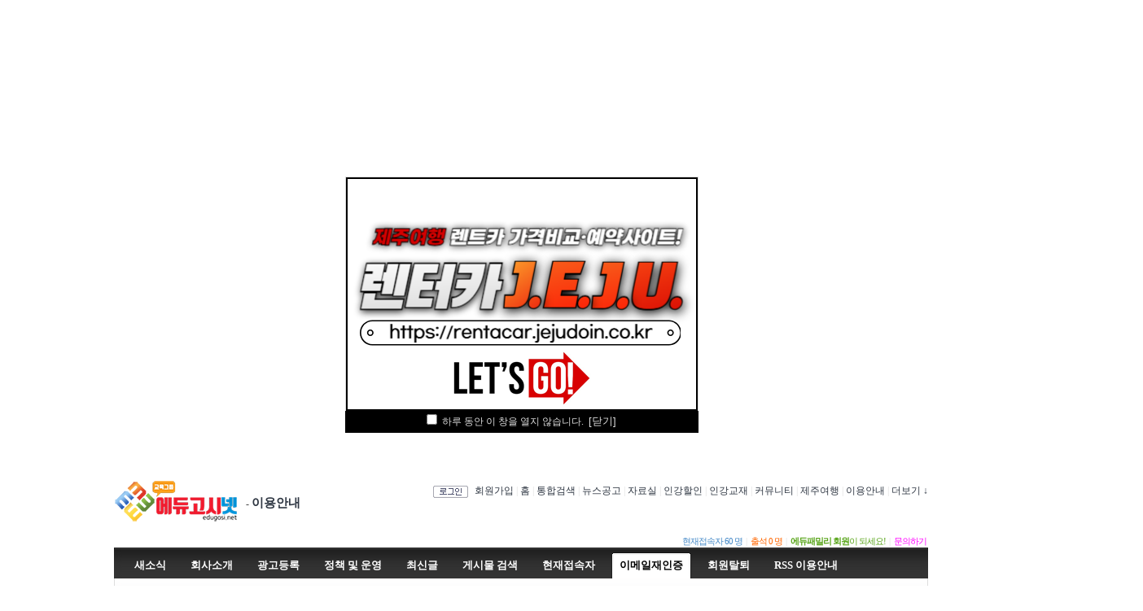

--- FILE ---
content_type: text/html; charset=utf-8
request_url: https://www.edugosi.net/plugin/email-re-certify/
body_size: 117562
content:
<!doctype html>
<html lang="ko">
<head>
<!--구글애드센스-->
<script async src="https://pagead2.googlesyndication.com/pagead/js/adsbygoogle.js?client=ca-pub-4921268342567496"
     crossorigin="anonymous"></script><!--구글애드센스-->
<meta charset="utf-8">
<meta http-equiv="content-type" content="text/html; charset=utf-8">
<meta http-equiv="X-UA-Compatible" content="IE=edge">
<link rel="canonical" href="https://www.edugosi.net/">
<title>이메일 재인증</title>
<link rel="stylesheet" href="../../style.css" type="text/css">
<link rel="shortcut icon" type="image/x-icon" href="../../edugosi_favi.ico">

<meta property="og:type" content="website">
<meta property="og:title" content="에듀고시넷">
<meta property="og:description" content="교육그룹 인터넷강의 인터넷서점 제주도여행 홍보마케팅 커뮤니티 제주여행 제주낚시 제주골프 제주등산 제주동호회 제주도여행코스 제주관광지도 비전스튜디오 인터넷강의 인터넷서점 등낚골 무늬오징어 에깅">
<meta property="og:image" content="http://www.edugosi.net/data/logo-planner/2949790343_07836d29_EC9790EB9380EAB3A0EC8B9CEB84B7_EBA19CEAB3A0.png">
<meta property="og:url" content="http://www.edugosi.net">
</head>
<script type="text/javascript">
// 자바스크립트에서 사용하는 전역변수 선언
var g4_path      = "../..";
var g4_bbs       = "bbs";
var g4_bbs_img   = "img";
var g4_url       = "https://www.edugosi.net";
var g4_is_member = "";
var g4_is_admin  = "";
var g4_bo_table  = "";
var g4_sca       = "";
var g4_charset   = "utf-8";
var g4_cookie_domain = ".edugosi.net";
var g4_is_gecko  = navigator.userAgent.toLowerCase().indexOf("gecko") != -1;
var g4_is_ie     = navigator.userAgent.toLowerCase().indexOf("msie") != -1;
</script>
<script type="text/javascript" src="../../js/jquery-1.4.2.min.js"></script>
<script type="text/javascript" src="../../js/common.js"></script>
<body topmargin="0" leftmargin="0" >
<a name="g4_head"></a>

<!-- 메타태그설정 -->
 


<meta name="keywords" content="이메일 재인증,에듀고시넷,커뮤니티,자료실,교육그룹,시험공부,에듀미" /> 
<meta name="description" content="공무원 자격증 취업 어학 여행정보 뉴스 공고 자료실 인터넷강의 인터넷서점 커뮤니티 교육그룹 제주여행 제주…" /> 
<meta name="robots" content="ALL, INDEX, FOLLOW"> 
<meta name="author" content="교육그룹, 비전스튜디오, 에듀고시넷, 출판사"/> 
 
 
<link rel="image_src" href="" />
<!-- <script type="text/javascript" src="http://jumh.vpass.co.kr/coupon/js/iframeControl.js"></script> -->

<div style="margin:10px auto; text-align:center;">
<script async src="https://pagead2.googlesyndication.com/pagead/js/adsbygoogle.js?client=ca-pub-4921268342567496"
     crossorigin="anonymous"></script>
<!-- edugosinet_메인화면_헤더광고 -->
<ins class="adsbygoogle"
     style="display:block"
     data-ad-client="ca-pub-4921268342567496"
     data-ad-slot="9506760591"
     data-ad-format="auto"
     data-full-width-responsive="true"></ins>
<script>
     (adsbygoogle = window.adsbygoogle || []).push({});
</script>
</div>
<style>
#group-more-layer { border:2px solid #777; background-color:#fff; display:none; position:absolute; width:320px; z-index:100; }
#group-more-layer ul { margin:0; padding:0; list-style:none; }
#group-more-layer li { margin:0; padding:0; float:left; width:100px; height:25px; overflow:hidden; text-align:left;}
#group-more-layer .margin { padding:10px; }
#group-more-layer .close { clear:both; text-align:right; }
</style>

<script>
function group_more() {
    var b = document.getElementById("group-more-button");
    var l = document.getElementById("group-more-layer");
    if (l.style.display != "inline") {
	l.style.display = "inline";
	l.style.left = get_left_pos(b) - 200 + 'px';
	l.style.top = get_top_pos(b) + 20 + 'px';
    } else {
	l.style.display = "none";
    }
}
</script>

<div id="group-more-layer">
<div class="margin">
    <ul>
                <li><a href="https://www.edugosi.net/plugin/cybercash/index.php"
            target=""
            style="font-weight:bold;">에듀머니</a> </li>
                <li><a href="https://www.edugosi.net/b/vstudio_ingang"
            target=""
            style="font-weight:bold;">비전스튜디오</a> </li>
            </ul>
    <div class="close"><img src="../../skin/mw.builder/mw.basic.3/img/x.gif"
        onclick="group_more()" style="cursor:pointer"></div>
</div>
</div>


<link rel="stylesheet" href="../../skin/mw.builder/mw.basic.3/style.css" type="text/css"/>

<script async src="https://pagead2.googlesyndication.com/pagead/js/adsbygoogle.js?client=ca-pub-4921268342567496"
     crossorigin="anonymous"></script>
<!-- edugosi_그룹상단광고 -->
<ins class="adsbygoogle"
     style="display:block"
     data-ad-client="ca-pub-4921268342567496"
     data-ad-slot="5353785563"
     data-ad-format="auto"
     data-full-width-responsive="true"></ins>
<script>
     (adsbygoogle = window.adsbygoogle || []).push({});
</script>

<style type="text/css">
body { text-align:center; }
.mw-group-page { width:1000px; clear:both; margin:10px auto 0 auto; text-align:left; }
/*.mw-top-menus { background-color:#fafafa; border-bottom:1px solid #e9e9e9; }*/
.mw-top-menus { color:#ddd; }
.mw-top-menus a { text-decoration:none; color:#888; font-size:11px; }

.mw-top-menus .menus-left { float:left; }
.menus-right { float:right; color:#ddd; }
.menus-right .item { float:right; margin:5px 0px 0 3px; }
.menus-right .btn { float:right; margin:5px 5px 0 3px; }

.mw-menus-middle-select1 { background:url(../../skin/mw.builder/mw.basic.3/img/mw.black/mw-bar-select-bg.gif); }
.mw-menus-middle-select2 { background:url(../../skin/mw.builder/mw.basic.3/img/mw.black/mw-bar-select-left.gif) top left no-repeat; }
.mw-menus-middle-select3 { background:url(../../skin/mw.builder/mw.basic.3/img/mw.black/mw-bar-select-right.gif) top right no-repeat; }

.mw-menus-middle-start   { height:32px; clear:both; padding:6px 0 0 0; font-size:10pt; color:#fff; font-weight:bold; font-family:gulim; }
.mw-menus-middle-item    { height:32px; float:left; padding:8px 10px 0 10px; margin:0 5px 0 5px; text-align:center; }
/*.mw-menus-middle-item    { background:url(../../skin/mw.builder/mw.basic.3/img/mw.black/mw-bar-div.gif) 7px right no-repeat; }*/
.mw-menus-middle-item a  { color:#fff; font-size:10pt; }

.mw-menus-middle-select1 { height:32px; float:left; padding:0; margin:0 5px 0 5px; }
.mw-menus-middle-select2 { height:32px; float:left; padding:0; }
.mw-menus-middle-select3 { height:32px; float:left; padding:8px 10px 0 10px; text-align:center; }
.mw-menus-middle-select3 a { color:#000; font-size:10pt; }

.mw-menus-small { margin:7px 0 0 0; text-align:left; clear:both; height:20px; }
.mw-menus-small { margin-left:0px; }
.mw-menus-small-item { float:left; margin:0 7px 0 7px; }
.mw-menus-small-div { float:left; color:#ddd; }

.mw-left-menus { border:1px solid #d8d8d8; background-color:#f8f9f8; text-align:left; }
.mw-left-menus .title { margin:10px 0 3px 10px; }
.mw-left-menus .title { font-size:15px; font-weight:bold; color:#3f4ea1; letter-spacing:-2px; font-family:dotum; }
.mw-left-menus ul { margin:0 2px 2px 2px; padding:5px 0 5px 0; border:1px solid #f0f0f0; background-color:#fff; list-style:none; }
.mw-left-menus ul li { padding:7px 0 5px 15px; } 
.mw-left-menus ul li { background:url(../../skin/mw.builder/mw.basic.3/img/dot.gif) no-repeat 7px 12px; border-bottom:1px dotted #e7e7e7; } 
.mw-left-menus a:hover { text-decoration:underline; } 
.mw-left-menus .select { color:#cc0000; color:#3f4ea1; font-weight:bold; } 

.latest-block { margin-top:10px; }

/* 상단 쪽지~문의하기 상황라인 폰트사이즈 조절때문에 넣어줘야 함 */
.menus-right2 { float:right; color:#ddd; margin:10px 0 0 0; font-size:11px; }
.menus-right2 .item { float:right; margin:2px 2px 0 2px; }
.menus-right2 .btn { float:right; margin:0px 10px 0 3px; }
.menus-right2 .item a { color:#666; font-family:dotum; font-size:11px; letter-spacing:-1px; }

</style>
<!-- 우측 사이드 스크롤 배너 설정시 id="container" 넣어주어야 간격 안벌어짐 -->
<table border=0 cellpadding=0 cellspacing=0 class="mw-group-page" id="container"><tr><td>

<script type="text/javascript">
function fsearchbox_submit(f)
{
    if (f.stx.value == '')
    {
        alert("검색어를 입력하세요.");
        f.stx.select();
        f.stx.focus();
        return;
    }

    /*
    // 검색에 많은 부하가 걸리는 경우 이 주석을 제거하세요.
    var cnt = 0;
    for (var i=0; i<f.stx.value.length; i++)
    {
        if (f.stx.value.charAt(i) == ' ')
            cnt++;
    }

    if (cnt > 1)
    {
        alert("빠른 검색을 위하여 검색어에 공백은 한개만 입력할 수 있습니다.");
        f.stx.select();
        f.stx.focus();
        return;
    }
    */

    f.action = "../../bbs/search.php";
    f.submit();
}
</script>

<table width=100% height=40 border=0 cellpadding=0 cellspacing=0>
<tr>
<td valign=top width=30%>
    <div style="float:left;"><span id="logo-planner"><a href="http://www.edugosi.net" target="_self"><img src="../../data/logo-planner/2949790343_07836d29_EC9790EB9380EAB3A0EC8B9CEB84B7_EBA19CEAB3A0.png" border="0"/></a></span></div>
    <div style="float:left; padding:20px 0 0 10px;">
	- <a href="https://www.edugosi.net/b/notice" style="font-size:15px; font-weight:bold;">이용안내</a>
    </div>
</td>
<td valign=top>
    <div class="menus-right">

<!-- 스마트 알람 장착 -->
	 
<!-- 스마트 알람 장착 end -->

			<div class="item"><a href="#;" onclick="javascript:group_more();""
            target=""
            title=""
            style=""><span id='group-more-button'>더보기 ↓</span></a></div>
	<div class="item">|</div>
			<div class="item"><a href="https://www.edugosi.net/b/notice"
            target=""
            title="에듀고시넷 이용안내"
            style="">이용안내</a></div>
	<div class="item">|</div>
			<div class="item"><a href="https://www.edugosi.net/main_enurishop?mw_menu=83"
            target=""
            title=""
            style="">제주여행</a></div>
	<div class="item">|</div>
			<div class="item"><a href="https://www.edugosi.net/b/free_board"
            target=""
            title=""
            style="">커뮤니티</a></div>
	<div class="item">|</div>
			<div class="item"><a href="https://www.edugosi.net/b/hanja_qna"
            target=""
            title=""
            style="">인강교재</a></div>
	<div class="item">|</div>
			<div class="item"><a href="https://www.edugosi.net/b/hanja_ingang"
            target=""
            title=""
            style="">인강할인</a></div>
	<div class="item">|</div>
			<div class="item"><a href="https://www.edugosi.net/b/pub_data"
            target=""
            title=""
            style="">자료실</a></div>
	<div class="item">|</div>
			<div class="item"><a href="https://www.edugosi.net/b/pub_news"
            target=""
            title=""
            style="">뉴스공고</a></div>
	<div class="item">|</div>
	
<!-- 그룹홈 상단 메뉴추가 위에서 폰트/여백사이즈 조절해줘야 함 -->
	<!-- <div class="item"><a href="http://www.edugosi.net/plugin/ad-pay/reg_form.php">광고등록</a></div> <div class="item">|</div> -->
	<div class="item"><a href="http://www.edugosi.net/plugin/united-search/">통합검색</a></div> <div class="item">|</div>
	<div class="item"><a href="http://www.edugosi.net">홈</a></div> <div class="item">|</div> 

	<div class="item"><a href="../../bbs/register.php">회원가입</a></div><div class="btn"><a href="../../bbs/login.php?url=%2Fplugin%2Femail-re-certify%2F"><img src="../../skin/mw.builder/mw.basic.3/img/btn_login.gif" align="absmiddle"></a></div>    </div>

	<!--
    <form name=fsearch method=get action="javascript:fsearch_submit(document.fsearch);">
    <input type=hidden name=srows value=>
    <input type=hidden name=sop value=and>
    <select name=sfl class=select>
    <option value="wr_subject||wr_content">제목+내용</option>
    <option value="wr_subject">제목</option>
    <option value="wr_content">내용</option>
    <option value="mb_id">회원아이디</option>
    <option value="wr_name">이름</option>
    </select>
    <input type=text name=stx maxlength=20 required itemname="검색어" value="">
    <input type=submit value=" 검 색 ">
    </form>
        <script type="text/javascript">
    //document.fsearch.sfl.value = "wr_subject||wr_content";
    </script>
    -->
</td>
</tr>
</table>

<!-- 상단 상황라인 테이블 별도 잡아서 추가해줌 -->
<table width=100% height=10 border=0 cellpadding=0 cellspacing=0>
<tr>
<td valign=middle>
<div class="menus-right">
    
    <div class="menus-right2">
        <!-- <div class="item"><span style="cursor:pointer; text-align:right; color:#666; font-size:11px; letter-spacing:-1px;" onclick="win_open('../../plugin/gagalive/popup.php', 'gagalive', 'width=700,height=500,scrollbars=yes')">채팅방</span></div> -->
		 <div class="item"><a href="/b/qna_board" style="color:#ff00ff;"> 문의하기</a></div>
	<div class="item">|</div>
        <div class="item"><a href="/plugin/cybercash/index.php" style="color:#57A418;"><strong>에듀패밀리 회원</strong>이 되세요!</a></div>
	<div class="item">|</div>
        <div class="item"><a href="/plugin/attendance/" style="color:#FF6600;">출석 0 명</a></div>
	<div class="item">|</div>
        <div class="item"><a href="/bbs/current_connect.php" style="color:#468AC8;">현재접속자 60 명</a></div>
           </div>
<td>
</tr>
</table>

<!-- 상단 상황라인 테이블 별도 잡아서 추가해줌 End -->

<div id="head-fixed">

<table width=100% height=70 border=0 cellpadding=0 cellspacing=0 align=center>
<tr>

    <td width=10 style="background:url(../../skin/mw.builder/mw.basic.3/img/mw.black/mw-bar-left.gif) no-repeat;"></td>
    <td style="background:url(../../skin/mw.builder/mw.basic.3/img/mw.black/mw-bar-bg.gif) repeat-x;" valign=top>
        <div class="mw-menus-middle-start">
	    
	                	    	    <div class="mw-menus-middle-item"><a href="https://www.edugosi.net/b/notice" title="" target=""><span style="">새소식</span></a></div>
	    	                	    	    <div class="mw-menus-middle-item"><a href="https://www.edugosi.net/page/help/company.php" title="" target=""><span style="">회사소개</span></a></div>
	    	                	    	    <div class="mw-menus-middle-item"><a href="https://www.edugosi.net/plugin/ad-pay/reg_form.php" title="" target=""><span style="">광고등록</span></a></div>
	    	                	    	    <div class="mw-menus-middle-item"><a href="https://www.edugosi.net/page/help/stipulation.php" title="" target=""><span style="">정책 및 운영</span></a></div>
	    	                	    	    <div class="mw-menus-middle-item"><a href="https://www.edugosi.net/bbs/new.php" title="" target=""><span style="">최신글</span></a></div>
	    	                	    	    <div class="mw-menus-middle-item"><a href="https://www.edugosi.net/plugin/united-search/index.php " title="" target=""><span style="">게시물 검색</span></a></div>
	    	                	    	    <div class="mw-menus-middle-item"><a href="https://www.edugosi.net/bbs/current_connect.php" title="" target=""><span style="">현재접속자</span></a></div>
	    	                	    	    <div class="mw-menus-middle-select1"><div class="mw-menus-middle-select2"><div class="mw-menus-middle-select3">
	    <a href="https://www.edugosi.net/plugin/email-re-certify/" title="" target="">이메일재인증</a>
	    </div></div></div>
	    	                	    	    <div class="mw-menus-middle-item"><a href="https://www.edugosi.net/plugin/secede/" title="" target=""><span style="">회원탈퇴</span></a></div>
	    	                	    	    <div class="mw-menus-middle-item"><a href="https://www.edugosi.net/plugin/rss/ " title="" target=""><span style="">RSS 이용안내</span></a></div>
	    	    	</div>
	<div class="mw-menus-small">
	    	     	</div>
    </td>
    <td width=10 style="background:url(../../skin/mw.builder/mw.basic.3/img/mw.black/mw-bar-right.gif) no-repeat;"></td>
</tr>
</table>

</div><!-- head-fixed -->

<div id="head-fixed-back" class="head-fixed-back" style="display:none;"></div>

<script src="../../js/mw.head.fixed.js"></script>
<script>
$(window).ready(function () {
    $(window).bind('scroll', function () {
        head_fixed.run(1000, 80);
    });
});
</script>

<table width=100% border=0 cellpadding=0 cellspacing=0 style="margin-top:10px;">
<tr>
        <td valign=top>


<style type="text/css">
.info { padding:10px; border:1px solid #ddd; background-color:#efefef; margin:0 0 10px 0; }
.info div { margin:0 0 5px 0; }
.email-re-certify { margin:10px 0 30px 10px; }
.email-re-certify div { margin:0 0 10px 0; }
.email-re-certify div .ed { width:200px; }
.email-re-certify div label { width:120px; font-weight:bold; float:left; display:inline; }
.email-re-certify .buttons { margin:20px 0 0 0; }
.email-re-certify .btn1 { background-color:#efefef; cursor:pointer; }
</style>

<div class="info">
<div> 인증 이메일이 도착하지 않아 곤란을 겪고 계시다면 다른 이메일 주소로 변경하여 인증해보세요. </div>
</div>


<div class="email-re-certify">
<form name="fwrite" method="post" action="update.php" onsubmit="return fcheck(this)">
<div> <label for="mb_id"> 아이디 </label> : <input type="text" class="ed" name="mb_id" required itemname="아이디" value=""> </div>
<div> <label for="mb_password"> 패스워드 </label> : <input type="password" class="ed" required itemname="패스워드" name="mb_password" value=""> </div>
<div> <label for="mb_email"> 변경할 이메일주소 </label> : <input type="text" class="ed" required email itemname="변경할 이메일주소" name="mb_email" value=""> </div>
<br/>
<div> <strong>아래 자동등록방지 코드를 입력해주세요.</strong> </div>
<div> <img id='kcaptcha_image'> <br/>
<input type=input class=ed size=20 name=wr_key itemname="자동등록방지" required>
</div>
<div class="buttons"> <input type="submit" value="확     인" class="btn1"> </div>
</form>
</div>

<script type="text/javascript" src="../../js/jquery.kcaptcha.js"></script>
<script type="text/javascript">
function fcheck(f) {
    if (!check_kcaptcha(f.wr_key)) {
        return false;
    }

    if (confirm("이메일 인증을 다시하시겠습니까?")) {
	return true;
    }
    return false;
}
</script>





	&nbsp;
    </td>
        <td width=10></td>
    <td width=250 valign=top align=center bgcolor="#f5f5f5" style="border-left:1px solid #e1e1e1;">
	
	<!-- 스폰서 링크 광고 -->
	<div style="padding:5px;"> 
    <div style="margin:0 0 0 5px; color:#145daa; font-weight:bold; text-align:left;">스폰서링크</div> 
    <div style="padding:5px 5px 5px 5px; border:1px solid #e1e1e1; background-color:#fff;">
	<div> 
<!--<script type="text/javascript" src="../../js/jquery-1.4.2.min.js"></script>-->
<script type="text/javascript">
var pb_tab_i4 = 0; 
var pb_tab_i_old4 = 0; 
var pb_tab_interval4 = null; 
var pb_tab_img4 = new Array();
var pb_tab_url4 = new Array();
var pb_tab_mim4 = new Array();
var pb_tab_target4 = new Array();
pb_tab_img4[0] = "../../data/ad-pay/990931827_332c7d1a_ECA09CECA3BCEC97ACED9689EC9888EC95BD.png";
pb_tab_url4[0] = "../../plugin/ad-pay/click.php?or_id=4";
pb_tab_mim4[0] = "image/png";
pb_tab_target4[0] = "_blank";
pb_tab_img4[1] = "../../data/ad-pay/990931827_dd00119f_ECA09CECA3BCCCTV.png";
pb_tab_url4[1] = "../../plugin/ad-pay/click.php?or_id=86";
pb_tab_mim4[1] = "image/png";
pb_tab_target4[1] = "_blank";
pb_tab_img4[2] = "../../data/ad-pay/990931827_db7f3e94_ECA09CECA3BCEB829AEC8B9CEB8F99ED98B8ED9A8C.png";
pb_tab_url4[2] = "../../plugin/ad-pay/click.php?or_id=11";
pb_tab_mim4[2] = "image/png";
pb_tab_target4[2] = "_blank";
pb_tab_img4[3] = "../../data/ad-pay/990931827_2ab0b662_ECA09CECA3BCEBA79BECA791.png";
pb_tab_url4[3] = "../../plugin/ad-pay/click.php?or_id=16";
pb_tab_mim4[3] = "image/png";
pb_tab_target4[3] = "_blank";
pb_tab_img4[4] = "../../data/ad-pay/990931827_280757a8_ECA09CECA3BCED95A0EC9DB8EAB68C.png";
pb_tab_url4[4] = "../../plugin/ad-pay/click.php?or_id=24";
pb_tab_mim4[4] = "image/png";
pb_tab_target4[4] = "_blank";

function pb_tab_act4(pb_tab_i4)
{
    $("#pb_tab_i4_" + pb_tab_i_old4).attr("src", "../../plugin/ad-pay/skin/tab/img/" + (parseInt(pb_tab_i_old4)+1) + ".gif");
    $("#pb_tab_i4_" + pb_tab_i4).attr("src", "../../plugin/ad-pay/skin/tab/img/" + (parseInt(pb_tab_i4)+1) + "_on.gif");

    if (pb_tab_mim4[pb_tab_i4] == "application/x-shockwave-flash") {
        $("#pb_tab_inner4").css("background-image", "");
        $("#pb_tab_inner4").html("<div style='z-index:-100'>"+flash_movie(pb_tab_img4[pb_tab_i4], 'adpaytab4', 250, 250, "transparent")+"</div>");
    } else {
        $("#pb_tab_inner4").html("");
        $("#pb_tab_inner4").css("background-image", "url("+pb_tab_img4[pb_tab_i4]+")");
    }
    
    //$("#pb_tab_banner").bind("click", function () { window.open(pb_tab_url[pb_tab_i]); });

    document.getElementById("pb_tab_banner4").onclick = function () {
        if (pb_tab_target4[pb_tab_i4] == '_blank')
            window.open(pb_tab_url4[pb_tab_i4]);
        else if (pb_tab_target4[pb_tab_i4] == '_self')
            location.href = pb_tab_url4[pb_tab_i4];
        else if (pb_tab_target4[pb_tab_i4] == '_top')
            top.location.href = pb_tab_url4[pb_tab_i4];
    }

    pb_tab_i_old4 = pb_tab_i4; 
} 

function pb_tab_change4() 
{ 
    if( pb_tab_i4 >= 4 )
        pb_tab_i4 = 0; 
    else 
        pb_tab_i4++; 

    pb_tab_act4(pb_tab_i4); 
} 

function pb_tab_on4() 
{ 
    pb_tab_interval4 = setInterval("pb_tab_change4()", 15000);//속도조절 
} 

function pb_tab_off4() 
{ 
    clearInterval(pb_tab_interval4); 
} 

$(document).ready(function ()
{
    pb_tab_on4(); 
    pb_tab_act4(0);

    $("#pb_tab_buttons4 img").each(function() {
        this.onmouseover(pb_tab_off4);
        this.onmouseout(pb_tab_on4);
    });
});
</script>

<style type="text/css">
#pb_tab_banner4 { width:250px; height:250px; cursor:pointer; }
#pb_tab_inner4 { width:250px; height:250px; cursor:pointer; position:absolute; }
#pb_tab_button4 { position:absolute; margin:230px 0 0 150px; z-index:999; }
</style>

<div id="pb_tab_banner4">
    <div id="pb_tab_inner4"></div>
    <div id="pb_tab_button4">
                <img src="../../plugin/ad-pay/skin/tab/img/1.gif" id="pb_tab_i4_0" onmouseover="pb_tab_act4(0)">
                <img src="../../plugin/ad-pay/skin/tab/img/2.gif" id="pb_tab_i4_1" onmouseover="pb_tab_act4(1)">
                <img src="../../plugin/ad-pay/skin/tab/img/3.gif" id="pb_tab_i4_2" onmouseover="pb_tab_act4(2)">
                <img src="../../plugin/ad-pay/skin/tab/img/4.gif" id="pb_tab_i4_3" onmouseover="pb_tab_act4(3)">
                <img src="../../plugin/ad-pay/skin/tab/img/5.gif" id="pb_tab_i4_4" onmouseover="pb_tab_act4(4)">
            </div>
</div>

</div>

<script async src="https://pagead2.googlesyndication.com/pagead/js/adsbygoogle.js?client=ca-pub-4921268342567496"
     crossorigin="anonymous"></script>
<!-- 에듀고시넷_새글윗_광고 -->
<ins class="adsbygoogle"
     style="display:block"
     data-ad-client="ca-pub-4921268342567496"
     data-ad-slot="3402403393"
     data-ad-format="auto"
     data-full-width-responsive="true"></ins>
<script>
     (adsbygoogle = window.adsbygoogle || []).push({});
</script>
	</div>
	</div>
	<div class="latest-block"><style>
.mw-latest-side-notice-5-54 { text-align:left; border:0px solid #e1e1e1; }
.mw-latest-side-notice-5-54 .subject { margin:0; }
.mw-latest-side-notice-5-54 .subject div { margin:5px 0 0 10px;}
.mw-latest-side-notice-5-54 .subject a { font-size:12px; color:#555; color:#145daa; font-weight:bold; letter-spacing:-1px; text-decoration:none; }
.mw-latest-side-notice-5-54 .box { margin:0 5px 5px 5px; padding:7px 0 5px 0; border:1px solid #e1e1e1; background-color:#fff; }
.mw-latest-side-notice-5-54 ul { margin:0; padding:0; list-style:none;  }
.mw-latest-side-notice-5-54 ul li { margin:0 0 0 7px; padding:0 0 0 7px; background:url(../../skin/latest/mw.side.list/img/dot.gif) no-repeat 0 7px; height:20px; clear:both; line-height:20px; }
.mw-latest-side-notice-5-54 ul li a:hover { color:#438A01; text-decoration:underline; }
.mw-latest-side-notice-5-54 .comment { font-size:11px; color:#FF6600; font-family:dotum; }
</style>

<div class="mw-latest-side-notice-5-54">
    <div class="subject">
        <div><a href="https://www.edugosi.net/b/notice"><!--
            -->새소식</a></div>
    </div>
    <div class="box">
    <ul>
            <li><a href="https://www.edugosi.net/b/notice-372" title="1월 15일 목요일 제주시 날씨 영상(여행하기 아주 좋은 날)">1월 15일 목요일 제주시 날씨 영상(여행하…                                    <span class="comment"></span></a></li>
            <li><a href="https://www.edugosi.net/b/notice-371" title="서귀포 바다 CCTV 보는 플랫폼">서귀포 바다 CCTV 보는 플랫폼                                    <span class="comment"></span></a></li>
            <li><a href="https://www.edugosi.net/b/notice-370" title="서울시 서대문구 통일로 (이*경)님 인왕산 힐스테이트 아파트 인테리어후청소 (1.16)">서울시 서대문구 통일로 (이*경)님 인왕…                                    <span class="comment"></span></a></li>
            <li><a href="https://www.edugosi.net/b/notice-369" title="어문회 한자 기출문제 무료 다운로드 가능한 사이트!!">어문회 한자 기출문제 무료 다운로드 가…                                    <span class="comment"></span></a></li>
            <li><a href="https://www.edugosi.net/b/notice-368" title="1월 청소시공업체 청소프로와 청소가격상담 하고 청소예약하자!!">1월 청소시공업체 청소프로와 청소가격…                                    <span class="comment"></span></a></li>
        </ul>
    </div>
</div>

</div>
	
	<!-- 최신글 출력 -->
	
<script src="../../js/sideview.js"></script>
<script>
$(document).ready(function () {
    mw_latest_side();
    $(".latest_side .reload").click(function () {
        $(".latest_side .list").html("<img src='/plugin/mw_side/loading.gif' style='margin:10px;'>");
        setTimeout("mw_latest_side()", 500);
    });
});
function mw_latest_side () {
    $(".latest_side .list").load("/plugin/mw_side/latest_side.php?ajax=1");
    $(".latest_side .list").scrollTop(0);
}
</script>

<style type="text/css">
.latest_side { padding:10px; }
.latest_side .title { margin:0 0 0 4px; text-align:left; height:20px; }
.latest_side .title a { color:#145daa; font-weight:bold; }
.latest_side .list { padding:5px; border:1px solid #e1e1e1; background-color:#fff; height:100px; overflow-x:hidden; overflow-y:scroll; }
.latest_side .list a:hover { text-decoration:underline; -moz-text-decoration-color:#ccc; text-decoration-color:#ccc; }
.latest_side .list .board { font-size:11px; color:#999; }
.latest_side .item { padding:0; margin:0; text-align:left; height:20px; overflow:hidden; line-height:20px; word-break:break-all; }
.latest_side .item img { width:15px; height:15px; }
.latest_side .reload { margin:0 0 0 5px; cursor:pointer; float:right;}
</style>

<div class="latest_side">
    <div class="title">
        <span class="reload"><img src="/plugin/mw_side/reload.png" align="absmiddle"></span>
        <a href="../../bbs/new.php">최신글</a>
    </div>
    <div class="list">
</div>
</div>


	<!-- 실시간댓글 위젯 -->
	
<script src="../../js/sideview.js"></script>
<script>
$(document).ready(function () {
    mw_comment_side();
    $(".comment_side .reload").click(function () {
        $(".comment_side .list").html("<img src='/plugin/mw_side/loading.gif' style='margin:10px;'>");
        setTimeout("mw_comment_side()", 500);
    });
});
function mw_comment_side () {
    $(".comment_side .list").load("/plugin/mw_side/comment_side.php?ajax=1");
    $(".comment_side .list").scrollTop(0);
}
</script>

<style type="text/css">
.comment_side { padding:10px; }
.comment_side .title { margin:0 0 0 4px; text-align:left; height:20px; }
.comment_side .title a { color:#145daa; font-weight:bold; }
.comment_side .list { padding:5px; border:1px solid #e1e1e1; background-color:#fff; height:100px; overflow-x:hidden; overflow-y:scroll; }
.comment_side .item a:hover { text-decoration:underline; -moz-text-decoration-color:#ccc; text-decoration-color:#ccc; }
.comment_side .item { padding:0; margin:0; text-align:left; height:20px; overflow:hidden; line-height:20px; word-break:break-all; }
.comment_side .item img { width:15px; height:15px; }
.comment_side .reload { margin:0 0 0 5px; cursor:pointer; float:right;}
</style>

<div class="comment_side">
    <div class="title">
        <span class="reload"><img src="/plugin/mw_side/reload.png" align="absmiddle"></span>
        <a href="../../bbs/new.php?view=c">실시간 댓글</a>
    </div>
    <div class="list"></div>
</div>


	<div class="latest-block">
<style type="text/css">
.mw-tab-pub_news-lic_news-chiup_news-5-60-subject { clear:both; background:url(../../skin/latest/mw.tab/img/main-bar-bg.gif); height:25px; margin:0 5px 0 5px; }
.mw-tab-pub_news-lic_news-chiup_news-5-60-subject div.tab { float:left; background:url(../../skin/latest/mw.tab/img/main-bar-off.gif); height:25px; }
.mw-tab-pub_news-lic_news-chiup_news-5-60-subject div.tab-on { float:left; background:url(../../skin/latest/mw.tab/img/main-bar-on.gif); height:25px; }
.mw-tab-pub_news-lic_news-chiup_news-5-60-subject div.link { margin:5px 7px 0 7px; } 
.mw-tab-pub_news-lic_news-chiup_news-5-60-subject div.div { float:left; height:25px; }
.mw-tab-pub_news-lic_news-chiup_news-5-60-subject a { font-weight:bold; color:#145DAA; }
.mw-tab-pub_news-lic_news-chiup_news-5-60 { clear:both; text-align:left; background-color:#fff; margin:0 5px 0 5px; }
.mw-tab-pub_news-lic_news-chiup_news-5-60 { border-left:1px solid #d8d8d8; border-right:1px solid #d8d8d8; border-bottom:1px solid #d8d8d8; }
.mw-tab-pub_news-lic_news-chiup_news-5-60 ul { margin:0 0 5px 7px; padding:10px 0 0 0; list-style:none; }
.mw-tab-pub_news-lic_news-chiup_news-5-60 ul li { margin:0; padding:0 0 0 7px; background:url(../../skin/latest/mw.tab/img/dot.gif) no-repeat 0 5px; height:20px; line-height:20px; overflow:hidden; }
.mw-tab-pub_news-lic_news-chiup_news-5-60 ul li a:hover { color:#438A01; text-decoration:underline; }
.mw-tab-pub_news-lic_news-chiup_news-5-60 .comment { font-size:11px; color:#FF6600; font-family:dotum; }
</style>

<div class="mw-tab-pub_news-lic_news-chiup_news-5-60-subject">
        <div class="div"><img src="../../skin/latest/mw.tab/img/main-bar-div.gif"></div>
    <div class="tab" id="tab-1-0"
        onmouseover="tab_1_over(0)"
        onmouseout="tab_1_over_cancel()">
    <div class="link"><a href="https://www.edugosi.net/b/pub_news">공무원뉴스공고</a></div>
    </div>
        <div class="div"><img src="../../skin/latest/mw.tab/img/main-bar-div.gif"></div>
    <div class="tab" id="tab-1-1"
        onmouseover="tab_1_over(1)"
        onmouseout="tab_1_over_cancel()">
    <div class="link"><a href="https://www.edugosi.net/b/lic_news">자격증뉴스공고</a></div>
    </div>
        <div class="div"><img src="../../skin/latest/mw.tab/img/main-bar-div.gif"></div>
    <div class="tab" id="tab-1-2"
        onmouseover="tab_1_over(2)"
        onmouseout="tab_1_over_cancel()">
    <div class="link"><a href="https://www.edugosi.net/b/chiup_news">취업뉴스공고</a></div>
    </div>
        <div class="div"><img src="../../skin/latest/mw.tab/img/main-bar-div.gif"></div>
</div>

<div class="mw-tab-pub_news-lic_news-chiup_news-5-60">
<div id="latest-tab-1-0" style="display:none;">
<ul> 
    <li><a href="https://www.edugosi.net/b/pub_news-142" title="2025 한국어문회 한자능력검정시험 년간 시험일정표(원서접수일정 포함)">2025 한국어문회 한자능력검정시험 년간 시험…<!--
        -->&nbsp;<span class="comment"></span></a></li> 
    <li><a href="https://www.edugosi.net/b/pub_news-141" title="2025 대한검정회 한자급수시험 년간시험일정표(원접수일정 포함)">2025 대한검정회 한자급수시험 년간시험일정…<!--
        -->&nbsp;<span class="comment"></span></a></li> 
    <li><a href="https://www.edugosi.net/b/pub_news-140" title="2025 우체국 계리직 시험공고 사전발표 되었네요">2025 우체국 계리직 시험공고 사전발표 되었네…<!--
        -->&nbsp;<span class="comment"></span></a></li> 
    <li><a href="https://www.edugosi.net/b/pub_news-139" title="한자교육진흥회 제118회 한자실력급수자격시험 접수 및 응시시간안내">한자교육진흥회 제118회 한자실력급수자격시…<!--
        -->&nbsp;<span class="comment"></span></a></li> 
    <li><a href="https://www.edugosi.net/b/pub_news-138" title="2024 우체국 계리직 공무원 시험일정 공고">2024 우체국 계리직 공무원 시험일정 공고<!--
        -->&nbsp;<span class="comment"></span></a></li> 
 
</ul>
</div>
<div id="latest-tab-1-1" style="display:none;">
<ul> 
    <li><a href="https://www.edugosi.net/b/lic_news-83" title="2024 제35회 공인중개사 시험일정(ft.원서접수일정)">2024 제35회 공인중개사 시험일정(ft.원서접수…<!--
        -->&nbsp;<span class="comment"></span></a></li> 
    <li><a href="https://www.edugosi.net/b/lic_news-82" title="2022 한국어문회 한자능력검정시험 한자급수시험일정 #어문회 #한자시험 #시험일정 #한자강의사이트">2022 한국어문회 한자능력검정시험 한자급수…<!--
        -->&nbsp;<span class="comment"></span></a></li> 
    <li><a href="https://www.edugosi.net/b/lic_news-81" title="2021년도 제32회 공인중개사 시험과목 및 출제비율 #공인중개사시험 #32회중개사시험 #출제비율 #공공in카페">2021년도 제32회 공인중개사 시험과목 및 출제…<!--
        -->&nbsp;<span class="comment"></span></a></li> 
    <li><a href="https://www.edugosi.net/b/lic_news-80" title="2021 한자교육진흥회 한자한문지도사시험 한자자격시험일정 #한공사 #진흥회한자 #한자지도사시험일정">2021 한자교육진흥회 한자한문지도사시험 한…<!--
        -->&nbsp;<span class="comment"></span></a></li> 
    <li><a href="https://www.edugosi.net/b/lic_news-79" title="[한국어문회] 한국한자능력검정회 공지사항 - 수시시험 시행 안내 (11.21일자)">[한국어문회] 한국한자능력검정회 공지사항 -…<!--
        -->&nbsp;<span class="comment"></span></a></li> 
 
</ul>
</div>
<div id="latest-tab-1-2" style="display:none;">
<ul> 
    <li><a href="https://www.edugosi.net/b/chiup_news-33" title="[이스타항공] 2018년 하반기 각 부문 신입/경력 직원 모집 (~9.9)">[이스타항공] 2018년 하반기 각 부문 신입/경력…<!--
        -->&nbsp;<span class="comment"></span></a></li> 
    <li><a href="https://www.edugosi.net/b/chiup_news-32" title="2017 상반기 한국동서발전 정규직 신입사원 선발 공고(~2.9) ⓕ취업iN">2017 상반기 한국동서발전 정규직 신입사원 선…<!--
        -->&nbsp;<span class="comment"></span></a></li> 
    <li><a href="https://www.edugosi.net/b/chiup_news-31" title="2017 중소기업진흥공단 신입직원 공개채용 모집요강(~2.6) ⓑ취업iN">2017 중소기업진흥공단 신입직원 공개채용 모…<!--
        -->&nbsp;<span class="comment"></span></a></li> 
    <li><a href="https://www.edugosi.net/b/chiup_news-30" title="2017 상반기 한국전력공사(KEPCO) 배전담당(갑) 채용형 인턴 모집공고(~2.9)  ⓕ취업iN">2017 상반기 한국전력공사(KEPCO) 배전담당(갑) …<!--
        -->&nbsp;<span class="comment"></span></a></li> 
    <li><a href="https://www.edugosi.net/b/chiup_news-29" title="2017 경기도내 공공기관별 정규직 채용 계획">2017 경기도내 공공기관별 정규직 채용 계획<!--
        -->&nbsp;<span class="comment"></span></a></li> 
 
</ul>
</div>
</div>

<script>
function tab_1_over(i) {
    //set_cookie("ck_tab_1", i, 0, g4_cookie_domain);
    main_tab_1_val = setTimeout("tab_1_over_action(" + i + ")", 100);
}

function tab_1_over_cancel() {
    clearTimeout(main_tab_1_val);
}

function tab_1_over_action(i) {
        document.getElementById("tab-1-0").className = "tab"; 
    document.getElementById("latest-tab-1-0").style.display = "none"; 
        document.getElementById("tab-1-1").className = "tab"; 
    document.getElementById("latest-tab-1-1").style.display = "none"; 
        document.getElementById("tab-1-2").className = "tab"; 
    document.getElementById("latest-tab-1-2").style.display = "none"; 
        document.getElementById("tab-1-" + i).className = "tab-on"; 
    document.getElementById("latest-tab-1-" + i).style.display = "block"; 
}

document.getElementById("tab-1-1").className = "tab-on"; 
document.getElementById("latest-tab-1-1").style.display = "block"; 
</script>

</div>
	<div class="latest-block">
<style type="text/css">
.mw-tab-pub_data-post_data-cop_data-5-60-subject { clear:both; background:url(../../skin/latest/mw.tab/img/main-bar-bg.gif); height:25px; margin:0 5px 0 5px; }
.mw-tab-pub_data-post_data-cop_data-5-60-subject div.tab { float:left; background:url(../../skin/latest/mw.tab/img/main-bar-off.gif); height:25px; }
.mw-tab-pub_data-post_data-cop_data-5-60-subject div.tab-on { float:left; background:url(../../skin/latest/mw.tab/img/main-bar-on.gif); height:25px; }
.mw-tab-pub_data-post_data-cop_data-5-60-subject div.link { margin:5px 7px 0 7px; } 
.mw-tab-pub_data-post_data-cop_data-5-60-subject div.div { float:left; height:25px; }
.mw-tab-pub_data-post_data-cop_data-5-60-subject a { font-weight:bold; color:#145DAA; }
.mw-tab-pub_data-post_data-cop_data-5-60 { clear:both; text-align:left; background-color:#fff; margin:0 5px 0 5px; }
.mw-tab-pub_data-post_data-cop_data-5-60 { border-left:1px solid #d8d8d8; border-right:1px solid #d8d8d8; border-bottom:1px solid #d8d8d8; }
.mw-tab-pub_data-post_data-cop_data-5-60 ul { margin:0 0 5px 7px; padding:10px 0 0 0; list-style:none; }
.mw-tab-pub_data-post_data-cop_data-5-60 ul li { margin:0; padding:0 0 0 7px; background:url(../../skin/latest/mw.tab/img/dot.gif) no-repeat 0 5px; height:20px; line-height:20px; overflow:hidden; }
.mw-tab-pub_data-post_data-cop_data-5-60 ul li a:hover { color:#438A01; text-decoration:underline; }
.mw-tab-pub_data-post_data-cop_data-5-60 .comment { font-size:11px; color:#FF6600; font-family:dotum; }
</style>

<div class="mw-tab-pub_data-post_data-cop_data-5-60-subject">
        <div class="div"><img src="../../skin/latest/mw.tab/img/main-bar-div.gif"></div>
    <div class="tab" id="tab-2-0"
        onmouseover="tab_2_over(0)"
        onmouseout="tab_2_over_cancel()">
    <div class="link"><a href="https://www.edugosi.net/b/pub_data">9급공무원자료실</a></div>
    </div>
        <div class="div"><img src="../../skin/latest/mw.tab/img/main-bar-div.gif"></div>
    <div class="tab" id="tab-2-1"
        onmouseover="tab_2_over(1)"
        onmouseout="tab_2_over_cancel()">
    <div class="link"><a href="https://www.edugosi.net/b/post_data">9급계리직자료실</a></div>
    </div>
        <div class="div"><img src="../../skin/latest/mw.tab/img/main-bar-div.gif"></div>
    <div class="tab" id="tab-2-2"
        onmouseover="tab_2_over(2)"
        onmouseout="tab_2_over_cancel()">
    <div class="link"><a href="https://www.edugosi.net/b/cop_data">경찰공무원자료실</a></div>
    </div>
        <div class="div"><img src="../../skin/latest/mw.tab/img/main-bar-div.gif"></div>
</div>

<div class="mw-tab-pub_data-post_data-cop_data-5-60">
<div id="latest-tab-2-0" style="display:none;">
<ul> 
    <li><a href="https://www.edugosi.net/b/pub_data-10" title="2016년도 9급 지방공무원(사회복지직) 임용시험 기출문제 및 최종정답 공개">2016년도 9급 지방공무원(사회복지직) 임용시…<!--
        -->&nbsp;<span class="comment">+2</span></a></li> 
    <li><a href="https://www.edugosi.net/b/pub_data-9" title="2016년 국가직9급 공채 필기시험 기출문제 및 정답가안 공개 / 정답 이의제기 안내">2016년 국가직9급 공채 필기시험 기출문제 및 …<!--
        -->&nbsp;<span class="comment">+3</span></a></li> 
    <li><a href="https://www.edugosi.net/b/pub_data-8" title="2015년도 9급 국가직공무원 필기시험 최종정답 공개">2015년도 9급 국가직공무원 필기시험 최종정답…<!--
        -->&nbsp;<span class="comment"></span></a></li> 
    <li><a href="https://www.edugosi.net/b/pub_data-7" title="[2015.4.19시행] 국가직 9급 공채 필기시험 기출문제/정답가안">[2015.4.19시행] 국가직 9급 공채 필기시험 기출…<!--
        -->&nbsp;<span class="comment"></span></a></li> 
    <li><a href="https://www.edugosi.net/b/pub_data-6" title="영어 필수 숙어 600개 올립니다.">영어 필수 숙어 600개 올립니다.<!--
        -->&nbsp;<span class="comment">+5</span></a></li> 
 
</ul>
</div>
<div id="latest-tab-2-1" style="display:none;">
<ul> 
    <li><a href="https://www.edugosi.net/b/post_data-229" title="2022 계리직 답안 #계리직공무원 #계리직시험 #계리직답안 #2022계리직">2022 계리직 답안 #계리직공무원 #계리직시험 #…<!--
        -->&nbsp;<span class="comment"></span></a></li> 
    <li><a href="https://www.edugosi.net/b/post_data-222" title="2021년 우정9급 우정서기보(계리) 공무원 공개경쟁채용 필기시험 문제지 및 가답안 공고 #에듀공">2021년 우정9급 우정서기보(계리) 공무원 공개…<!--
        -->&nbsp;<span class="comment">+3</span></a></li> 
    <li><a href="https://www.edugosi.net/b/post_data-212" title="2021년도 우편 및 금융상식 학습자료 수정 내용(1.8일자)">2021년도 우편 및 금융상식 학습자료 수정 내…<!--
        -->&nbsp;<span class="comment"></span></a></li> 
    <li><a href="https://www.edugosi.net/b/post_data-204" title="2021년도 우편 및 금융상식 학습자료 게시(금융상식)">2021년도 우편 및 금융상식 학습자료 게시(금…<!--
        -->&nbsp;<span class="comment">+2</span></a></li> 
    <li><a href="https://www.edugosi.net/b/post_data-203" title="2021년도 우편 및 금융상식 학습자료 게시(우편상식)">2021년도 우편 및 금융상식 학습자료 게시(우…<!--
        -->&nbsp;<span class="comment">+1</span></a></li> 
 
</ul>
</div>
<div id="latest-tab-2-2" style="display:none;">
<ul> 
    <li><a href="https://www.edugosi.net/b/cop_data-6" title="2014년부터 변경된 경찰공무원 시험과목">2014년부터 변경된 경찰공무원 시험과목<!--
        -->&nbsp;<span class="comment"></span></a></li> 
    <li><a href="https://www.edugosi.net/b/cop_data-5" title="에듀미 응원! 각오! 후기! 가입인사! 작성시 40%추가 할인! 기간연장!">에듀미 응원! 각오! 후기! 가입인사! 작성시 40…<!--
        -->&nbsp;<span class="comment"></span></a></li> 
    <li><a href="https://www.edugosi.net/b/cop_data-4" title="2014. 2. 24 시행 경찰간부후보생채용 필기시험문제 및 정답">2014. 2. 24 시행 경찰간부후보생채용 필기시험…<!--
        -->&nbsp;<span class="comment">+1</span></a></li> 
    <li><a href="https://www.edugosi.net/b/cop_data-3" title="경찰학개론 150제 마무리특강 각론 문제">경찰학개론 150제 마무리특강 각론 문제<!--
        -->&nbsp;<span class="comment"></span></a></li> 
    <li><a href="https://www.edugosi.net/b/cop_data-2" title="경찰학개론 150제 마무리특강 총론 문제">경찰학개론 150제 마무리특강 총론 문제<!--
        -->&nbsp;<span class="comment"></span></a></li> 
 
</ul>
</div>
</div>

<script>
function tab_2_over(i) {
    //set_cookie("ck_tab_2", i, 0, g4_cookie_domain);
    main_tab_2_val = setTimeout("tab_2_over_action(" + i + ")", 100);
}

function tab_2_over_cancel() {
    clearTimeout(main_tab_2_val);
}

function tab_2_over_action(i) {
        document.getElementById("tab-2-0").className = "tab"; 
    document.getElementById("latest-tab-2-0").style.display = "none"; 
        document.getElementById("tab-2-1").className = "tab"; 
    document.getElementById("latest-tab-2-1").style.display = "none"; 
        document.getElementById("tab-2-2").className = "tab"; 
    document.getElementById("latest-tab-2-2").style.display = "none"; 
        document.getElementById("tab-2-" + i).className = "tab-on"; 
    document.getElementById("latest-tab-2-" + i).style.display = "block"; 
}

document.getElementById("tab-2-1").className = "tab-on"; 
document.getElementById("latest-tab-2-1").style.display = "block"; 
</script>

</div>
	<div class="latest-block">
<style type="text/css">
.mw-tab-hanja_data-history_data-land_data-housing_data-5-60-subject { clear:both; background:url(../../skin/latest/mw.tab/img/main-bar-bg.gif); height:25px; margin:0 5px 0 5px; }
.mw-tab-hanja_data-history_data-land_data-housing_data-5-60-subject div.tab { float:left; background:url(../../skin/latest/mw.tab/img/main-bar-off.gif); height:25px; }
.mw-tab-hanja_data-history_data-land_data-housing_data-5-60-subject div.tab-on { float:left; background:url(../../skin/latest/mw.tab/img/main-bar-on.gif); height:25px; }
.mw-tab-hanja_data-history_data-land_data-housing_data-5-60-subject div.link { margin:5px 7px 0 7px; } 
.mw-tab-hanja_data-history_data-land_data-housing_data-5-60-subject div.div { float:left; height:25px; }
.mw-tab-hanja_data-history_data-land_data-housing_data-5-60-subject a { font-weight:bold; color:#145DAA; }
.mw-tab-hanja_data-history_data-land_data-housing_data-5-60 { clear:both; text-align:left; background-color:#fff; margin:0 5px 0 5px; }
.mw-tab-hanja_data-history_data-land_data-housing_data-5-60 { border-left:1px solid #d8d8d8; border-right:1px solid #d8d8d8; border-bottom:1px solid #d8d8d8; }
.mw-tab-hanja_data-history_data-land_data-housing_data-5-60 ul { margin:0 0 5px 7px; padding:10px 0 0 0; list-style:none; }
.mw-tab-hanja_data-history_data-land_data-housing_data-5-60 ul li { margin:0; padding:0 0 0 7px; background:url(../../skin/latest/mw.tab/img/dot.gif) no-repeat 0 5px; height:20px; line-height:20px; overflow:hidden; }
.mw-tab-hanja_data-history_data-land_data-housing_data-5-60 ul li a:hover { color:#438A01; text-decoration:underline; }
.mw-tab-hanja_data-history_data-land_data-housing_data-5-60 .comment { font-size:11px; color:#FF6600; font-family:dotum; }
</style>

<div class="mw-tab-hanja_data-history_data-land_data-housing_data-5-60-subject">
        <div class="div"><img src="../../skin/latest/mw.tab/img/main-bar-div.gif"></div>
    <div class="tab" id="tab-3-0"
        onmouseover="tab_3_over(0)"
        onmouseout="tab_3_over_cancel()">
    <div class="link"><a href="https://www.edugosi.net/b/hanja_data">한자급수자료실</a></div>
    </div>
        <div class="div"><img src="../../skin/latest/mw.tab/img/main-bar-div.gif"></div>
    <div class="tab" id="tab-3-1"
        onmouseover="tab_3_over(1)"
        onmouseout="tab_3_over_cancel()">
    <div class="link"><a href="https://www.edugosi.net/b/history_data">한국사능력자료실</a></div>
    </div>
        <div class="div"><img src="../../skin/latest/mw.tab/img/main-bar-div.gif"></div>
    <div class="tab" id="tab-3-2"
        onmouseover="tab_3_over(2)"
        onmouseout="tab_3_over_cancel()">
    <div class="link"><a href="https://www.edugosi.net/b/land_data">공인중개사자료실</a></div>
    </div>
        <div class="div"><img src="../../skin/latest/mw.tab/img/main-bar-div.gif"></div>
    <div class="tab" id="tab-3-3"
        onmouseover="tab_3_over(3)"
        onmouseout="tab_3_over_cancel()">
    <div class="link"><a href="https://www.edugosi.net/b/housing_data">직업상담사자료실</a></div>
    </div>
        <div class="div"><img src="../../skin/latest/mw.tab/img/main-bar-div.gif"></div>
</div>

<div class="mw-tab-hanja_data-history_data-land_data-housing_data-5-60">
<div id="latest-tab-3-0" style="display:none;">
<ul> 
    <li><a href="https://www.edugosi.net/b/hanja_data-386" title="2025 한자교육진흥회 제42회 아동한자지도사 자격시험 기출문제 및 모범정답 (4.5 시행)">2025 한자교육진흥회 제42회 아동한자지도사 …<!--
        -->&nbsp;<span class="comment"></span></a></li> 
    <li><a href="https://www.edugosi.net/b/hanja_data-385" title="2025 한국어문회 한자능력검정시험 108회 기출문제 및 정답 (2.22 시햄)">2025 한국어문회 한자능력검정시험 108회 기출…<!--
        -->&nbsp;<span class="comment"></span></a></li> 
    <li><a href="https://www.edugosi.net/b/hanja_data-384" title="2025 한자교육진흥회 제119회 한자실력급수 자격시험 등록급수 7급 기출문제 및 정답 (2.15 시행)">2025 한자교육진흥회 제119회 한자실력급수 자…<!--
        -->&nbsp;<span class="comment"></span></a></li> 
    <li><a href="https://www.edugosi.net/b/hanja_data-383" title="2025 한자교육진흥회 제119회 한자실력급수 자격시험 등록급수 8급 기출문제 및 정답 (2.15 시행)">2025 한자교육진흥회 제119회 한자실력급수 자…<!--
        -->&nbsp;<span class="comment"></span></a></li> 
    <li><a href="https://www.edugosi.net/b/hanja_data-382" title="대한검정회 한자급수자격검정시험 한자기출문제 무료다운 홈페이지 『한공사』">대한검정회 한자급수자격검정시험 한자기출…<!--
        -->&nbsp;<span class="comment"></span></a></li> 
 
</ul>
</div>
<div id="latest-tab-3-1" style="display:none;">
<ul> 
    <li><a href="https://www.edugosi.net/b/history_data-15" title="38회 고급 문제지 및 정답표: 한국사능력검정시험">38회 고급 문제지 및 정답표: 한국사능력검정…<!--
        -->&nbsp;<span class="comment"></span></a></li> 
    <li><a href="https://www.edugosi.net/b/history_data-14" title="38회 중급 문제지 및 정답표: 한국사능력검정시험">38회 중급 문제지 및 정답표: 한국사능력검정…<!--
        -->&nbsp;<span class="comment"></span></a></li> 
    <li><a href="https://www.edugosi.net/b/history_data-13" title="38회 초급 문제지 및 정답표: 한국사능력검정시험">38회 초급 문제지 및 정답표: 한국사능력검정…<!--
        -->&nbsp;<span class="comment"></span></a></li> 
    <li><a href="https://www.edugosi.net/b/history_data-12" title="29회 한국사능력검정시험 고급 문제지 및 정답표 첨부파일 첨부파일">29회 한국사능력검정시험 고급 문제지 및 정…<!--
        -->&nbsp;<span class="comment"></span></a></li> 
    <li><a href="https://www.edugosi.net/b/history_data-11" title="29회 한국사능력검정시험 중급 문제지 및 정답표 첨부파일">29회 한국사능력검정시험 중급 문제지 및 정…<!--
        -->&nbsp;<span class="comment">+1</span></a></li> 
 
</ul>
</div>
<div id="latest-tab-3-2" style="display:none;">
<ul> 
    <li><a href="https://www.edugosi.net/b/land_data-126" title="2021년 제32회 공인중개사 자격시험 문제지 (기출문제) - 2차 2교시 (2021.10.30 시행)">2021년 제32회 공인중개사 자격시험 문제지 (기…<!--
        -->&nbsp;<span class="comment"></span></a></li> 
    <li><a href="https://www.edugosi.net/b/land_data-125" title="2021년 제32회 공인중개사 자격시험 문제지 (기출문제) - 2차 1교시 (2021.10.30 시행)">2021년 제32회 공인중개사 자격시험 문제지 (기…<!--
        -->&nbsp;<span class="comment"></span></a></li> 
    <li><a href="https://www.edugosi.net/b/land_data-124" title="2021년 제32회 공인중개사 자격시험 문제지 (기출문제) - 1차 1교시 (2021.10.30 시행)">2021년 제32회 공인중개사 자격시험 문제지 (기…<!--
        -->&nbsp;<span class="comment"></span></a></li> 
    <li><a href="https://www.edugosi.net/b/land_data-97" title="2020년 제31회 공인중개사 1.2차 기출문제 시험지 및 최종정답 (ZIP파일) 2020년시험지">2020년 제31회 공인중개사 1.2차 기출문제 시험…<!--
        -->&nbsp;<span class="comment">+7</span></a></li> 
    <li><a href="https://www.edugosi.net/b/land_data-72" title="2019년 제30회 공인중개사 1.2차 기출문제 시험지 (ZIP파일)">2019년 제30회 공인중개사 1.2차 기출문제 시험…<!--
        -->&nbsp;<span class="comment">+20</span></a></li> 
 
</ul>
</div>
<div id="latest-tab-3-3" style="display:none;">
<ul> 
    <li><a href="https://www.edugosi.net/b/housing_data-9" title="2015년 직업상담사 2급 제1회 필기시험 합격자 발표">2015년 직업상담사 2급 제1회 필기시험 합격자 …<!--
        -->&nbsp;<span class="comment"></span></a></li> 
    <li><a href="https://www.edugosi.net/b/housing_data-8" title="직업상담사 2급 변경된 출제기준 안내(2015.1.1~)">직업상담사 2급 변경된 출제기준 안내(2015.1.1~<!--
        -->&nbsp;<span class="comment"></span></a></li> 
    <li><a href="https://www.edugosi.net/b/housing_data-7" title="2014년 직업상담사 2급 2회 필기 기출문제">2014년 직업상담사 2급 2회 필기 기출문제<!--
        -->&nbsp;<span class="comment">+1</span></a></li> 
    <li><a href="https://www.edugosi.net/b/housing_data-6" title="2014년 직업상담사2급 2회 실기 기출문제">2014년 직업상담사2급 2회 실기 기출문제<!--
        -->&nbsp;<span class="comment">+3</span></a></li> 
    <li><a href="https://www.edugosi.net/b/housing_data-5" title="2014년 직업상담사2급 1회 실기 기출문제">2014년 직업상담사2급 1회 실기 기출문제<!--
        -->&nbsp;<span class="comment">+3</span></a></li> 
 
</ul>
</div>
</div>

<script>
function tab_3_over(i) {
    //set_cookie("ck_tab_3", i, 0, g4_cookie_domain);
    main_tab_3_val = setTimeout("tab_3_over_action(" + i + ")", 100);
}

function tab_3_over_cancel() {
    clearTimeout(main_tab_3_val);
}

function tab_3_over_action(i) {
        document.getElementById("tab-3-0").className = "tab"; 
    document.getElementById("latest-tab-3-0").style.display = "none"; 
        document.getElementById("tab-3-1").className = "tab"; 
    document.getElementById("latest-tab-3-1").style.display = "none"; 
        document.getElementById("tab-3-2").className = "tab"; 
    document.getElementById("latest-tab-3-2").style.display = "none"; 
        document.getElementById("tab-3-3").className = "tab"; 
    document.getElementById("latest-tab-3-3").style.display = "none"; 
        document.getElementById("tab-3-" + i).className = "tab-on"; 
    document.getElementById("latest-tab-3-" + i).style.display = "block"; 
}

document.getElementById("tab-3-0").className = "tab-on"; 
document.getElementById("latest-tab-3-0").style.display = "block"; 
</script>

</div>
	<div class="latest-block">
<style type="text/css">
.mw-tab-jeju_tour-sense_data-5-60-subject { clear:both; background:url(../../skin/latest/mw.tab/img/main-bar-bg.gif); height:25px; margin:0 5px 0 5px; }
.mw-tab-jeju_tour-sense_data-5-60-subject div.tab { float:left; background:url(../../skin/latest/mw.tab/img/main-bar-off.gif); height:25px; }
.mw-tab-jeju_tour-sense_data-5-60-subject div.tab-on { float:left; background:url(../../skin/latest/mw.tab/img/main-bar-on.gif); height:25px; }
.mw-tab-jeju_tour-sense_data-5-60-subject div.link { margin:5px 7px 0 7px; } 
.mw-tab-jeju_tour-sense_data-5-60-subject div.div { float:left; height:25px; }
.mw-tab-jeju_tour-sense_data-5-60-subject a { font-weight:bold; color:#145DAA; }
.mw-tab-jeju_tour-sense_data-5-60 { clear:both; text-align:left; background-color:#fff; margin:0 5px 0 5px; }
.mw-tab-jeju_tour-sense_data-5-60 { border-left:1px solid #d8d8d8; border-right:1px solid #d8d8d8; border-bottom:1px solid #d8d8d8; }
.mw-tab-jeju_tour-sense_data-5-60 ul { margin:0 0 5px 7px; padding:10px 0 0 0; list-style:none; }
.mw-tab-jeju_tour-sense_data-5-60 ul li { margin:0; padding:0 0 0 7px; background:url(../../skin/latest/mw.tab/img/dot.gif) no-repeat 0 5px; height:20px; line-height:20px; overflow:hidden; }
.mw-tab-jeju_tour-sense_data-5-60 ul li a:hover { color:#438A01; text-decoration:underline; }
.mw-tab-jeju_tour-sense_data-5-60 .comment { font-size:11px; color:#FF6600; font-family:dotum; }
</style>

<div class="mw-tab-jeju_tour-sense_data-5-60-subject">
        <div class="div"><img src="../../skin/latest/mw.tab/img/main-bar-div.gif"></div>
    <div class="tab" id="tab-4-0"
        onmouseover="tab_4_over(0)"
        onmouseout="tab_4_over_cancel()">
    <div class="link"><a href="https://www.edugosi.net/b/jeju_tour">제주도여행코스</a></div>
    </div>
        <div class="div"><img src="../../skin/latest/mw.tab/img/main-bar-div.gif"></div>
    <div class="tab" id="tab-4-1"
        onmouseover="tab_4_over(1)"
        onmouseout="tab_4_over_cancel()">
    <div class="link"><a href="https://www.edugosi.net/b/sense_data">일반상식자료실</a></div>
    </div>
        <div class="div"><img src="../../skin/latest/mw.tab/img/main-bar-div.gif"></div>
</div>

<div class="mw-tab-jeju_tour-sense_data-5-60">
<div id="latest-tab-4-0" style="display:none;">
<ul> 
    <li><a href="https://www.edugosi.net/b/jeju_tour-340" title="우도 렌트카 반입 허용(입도 가능)">우도 렌트카 반입 허용(입도 가능)<!--
        -->&nbsp;<span class="comment"></span></a></li> 
    <li><a href="https://www.edugosi.net/b/jeju_tour-339" title="제주 무늬오징어 낚시 시즌 에깅포인트 업데이트 무료공개 #등낚골쇼핑몰">제주 무늬오징어 낚시 시즌 에깅포인트 업데…<!--
        -->&nbsp;<span class="comment"></span></a></li> 
    <li><a href="https://www.edugosi.net/b/jeju_tour-338" title="9월 가을시즌 제주여행 제주렌트카를 싸게 예약하세요 #제주렌터카예약">9월 가을시즌 제주여행 제주렌트카를 싸게 예…<!--
        -->&nbsp;<span class="comment"></span></a></li> 
    <li><a href="https://www.edugosi.net/b/jeju_tour-337" title="여름휴가시즌 제주렌터카 예약사이트, 올뉴아반떼CN7 제주렌트카 최저가격은?">여름휴가시즌 제주렌터카 예약사이트, 올뉴…<!--
        -->&nbsp;<span class="comment"></span></a></li> 
    <li><a href="https://www.edugosi.net/b/jeju_tour-336" title="제주 제철과일 애플망고 주문 쇼핑몰, 제주에누리쇼핑">제주 제철과일 애플망고 주문 쇼핑몰, 제주에…<!--
        -->&nbsp;<span class="comment"></span></a></li> 
 
</ul>
</div>
<div id="latest-tab-4-1" style="display:none;">
<ul> 
    <li><a href="https://www.edugosi.net/b/sense_data-8" title="에듀미 응원! 각오! 후기! 가입인사! 작성시 40%추가 할인! 기간연장!">에듀미 응원! 각오! 후기! 가입인사! 작성시 40…<!--
        -->&nbsp;<span class="comment"></span></a></li> 
    <li><a href="https://www.edugosi.net/b/sense_data-7" title="개편된 삼성그룹 신입사원 채용제도">개편된 삼성그룹 신입사원 채용제도<!--
        -->&nbsp;<span class="comment"></span></a></li> 
    <li><a href="https://www.edugosi.net/b/sense_data-6" title="한국도로공사 전공 필기시험 과목 범위">한국도로공사 전공 필기시험 과목 범위<!--
        -->&nbsp;<span class="comment"></span></a></li> 
    <li><a href="https://www.edugosi.net/b/sense_data-4" title="영상 미디어 관련 용어">영상 미디어 관련 용어<!--
        -->&nbsp;<span class="comment">+1</span></a></li> 
    <li><a href="https://www.edugosi.net/b/sense_data-3" title="증권사 용어 정리">증권사 용어 정리<!--
        -->&nbsp;<span class="comment">+1</span></a></li> 
 
</ul>
</div>
</div>

<script>
function tab_4_over(i) {
    //set_cookie("ck_tab_4", i, 0, g4_cookie_domain);
    main_tab_4_val = setTimeout("tab_4_over_action(" + i + ")", 100);
}

function tab_4_over_cancel() {
    clearTimeout(main_tab_4_val);
}

function tab_4_over_action(i) {
        document.getElementById("tab-4-0").className = "tab"; 
    document.getElementById("latest-tab-4-0").style.display = "none"; 
        document.getElementById("tab-4-1").className = "tab"; 
    document.getElementById("latest-tab-4-1").style.display = "none"; 
        document.getElementById("tab-4-" + i).className = "tab-on"; 
    document.getElementById("latest-tab-4-" + i).style.display = "block"; 
}

document.getElementById("tab-4-0").className = "tab-on"; 
document.getElementById("latest-tab-4-0").style.display = "block"; 
</script>

</div>
	<div class="latest-block">
<style type="text/css">
.mw-tab-9grade_ingang-post_ingang-cop_ingang-5-60-subject { clear:both; background:url(../../skin/latest/mw.tab/img/main-bar-bg.gif); height:25px; margin:0 5px 0 5px; }
.mw-tab-9grade_ingang-post_ingang-cop_ingang-5-60-subject div.tab { float:left; background:url(../../skin/latest/mw.tab/img/main-bar-off.gif); height:25px; }
.mw-tab-9grade_ingang-post_ingang-cop_ingang-5-60-subject div.tab-on { float:left; background:url(../../skin/latest/mw.tab/img/main-bar-on.gif); height:25px; }
.mw-tab-9grade_ingang-post_ingang-cop_ingang-5-60-subject div.link { margin:5px 7px 0 7px; } 
.mw-tab-9grade_ingang-post_ingang-cop_ingang-5-60-subject div.div { float:left; height:25px; }
.mw-tab-9grade_ingang-post_ingang-cop_ingang-5-60-subject a { font-weight:bold; color:#145DAA; }
.mw-tab-9grade_ingang-post_ingang-cop_ingang-5-60 { clear:both; text-align:left; background-color:#fff; margin:0 5px 0 5px; }
.mw-tab-9grade_ingang-post_ingang-cop_ingang-5-60 { border-left:1px solid #d8d8d8; border-right:1px solid #d8d8d8; border-bottom:1px solid #d8d8d8; }
.mw-tab-9grade_ingang-post_ingang-cop_ingang-5-60 ul { margin:0 0 5px 7px; padding:10px 0 0 0; list-style:none; }
.mw-tab-9grade_ingang-post_ingang-cop_ingang-5-60 ul li { margin:0; padding:0 0 0 7px; background:url(../../skin/latest/mw.tab/img/dot.gif) no-repeat 0 5px; height:20px; line-height:20px; overflow:hidden; }
.mw-tab-9grade_ingang-post_ingang-cop_ingang-5-60 ul li a:hover { color:#438A01; text-decoration:underline; }
.mw-tab-9grade_ingang-post_ingang-cop_ingang-5-60 .comment { font-size:11px; color:#FF6600; font-family:dotum; }
</style>

<div class="mw-tab-9grade_ingang-post_ingang-cop_ingang-5-60-subject">
        <div class="div"><img src="../../skin/latest/mw.tab/img/main-bar-div.gif"></div>
    <div class="tab" id="tab-5-0"
        onmouseover="tab_5_over(0)"
        onmouseout="tab_5_over_cancel()">
    <div class="link"><a href="https://www.edugosi.net/b/9grade_ingang">9급공무원인강</a></div>
    </div>
        <div class="div"><img src="../../skin/latest/mw.tab/img/main-bar-div.gif"></div>
    <div class="tab" id="tab-5-1"
        onmouseover="tab_5_over(1)"
        onmouseout="tab_5_over_cancel()">
    <div class="link"><a href="https://www.edugosi.net/b/post_ingang">9급계리직인강</a></div>
    </div>
        <div class="div"><img src="../../skin/latest/mw.tab/img/main-bar-div.gif"></div>
    <div class="tab" id="tab-5-2"
        onmouseover="tab_5_over(2)"
        onmouseout="tab_5_over_cancel()">
    <div class="link"><a href="https://www.edugosi.net/b/cop_ingang">경찰공무원인강</a></div>
    </div>
        <div class="div"><img src="../../skin/latest/mw.tab/img/main-bar-div.gif"></div>
</div>

<div class="mw-tab-9grade_ingang-post_ingang-cop_ingang-5-60">
<div id="latest-tab-5-0" style="display:none;">
<ul> 
    <li><a href="https://www.edugosi.net/b/9grade_ingang-21" title="9급 계리직 공무원 시험 동영상강의 수강료 Big 이벤트!">9급 계리직 공무원 시험 동영상강의 수강료 Bi…<!--
        -->&nbsp;<span class="comment"></span></a></li> 
    <li><a href="https://www.edugosi.net/b/9grade_ingang-19" title="영어문법인강 할인수강안내">영어문법인강 할인수강안내<!--
        -->&nbsp;<span class="comment"></span></a></li> 
    <li><a href="https://www.edugosi.net/b/9grade_ingang-18" title="기초영어 [문법/독해/어휘] 왕초보탈출 인강추천">기초영어 [문법/독해/어휘] 왕초보탈출 인강…<!--
        -->&nbsp;<span class="comment"></span></a></li> 
    <li><a href="https://www.edugosi.net/b/9grade_ingang-17" title="한자 공부는  네이버카페 한공사 에서...취업,공무원,수능,승진,한자능력검정시험!">한자 공부는  네이버카페 한공사 에서...취업,…<!--
        -->&nbsp;<span class="comment"></span></a></li> 
    <li><a href="https://www.edugosi.net/b/9grade_ingang-16" title="[2015.4.19시행] 국가직 9급 한국사 기출문제해설강의">[2015.4.19시행] 국가직 9급 한국사 기출문제해…<!--
        -->&nbsp;<span class="comment"></span></a></li> 
 
</ul>
</div>
<div id="latest-tab-5-1" style="display:none;">
<ul> 
    <li><a href="https://www.edugosi.net/b/post_ingang-35" title="계리직 인강 샘플강의 동영상 보러가기<에듀공>">계리직 인강 샘플강의 동영상 보러가기&lt;에…<!--
        -->&nbsp;<span class="comment"></span></a></li> 
    <li><a href="https://www.edugosi.net/b/post_ingang-34" title="[우정방이벤트] 계리직 인강 종합반 카페회원대상 수강이벤트~ ★">[우정방이벤트] 계리직 인강 종합반 카페회원…<!--
        -->&nbsp;<span class="comment"></span></a></li> 
    <li><a href="https://www.edugosi.net/b/post_ingang-33" title="계리직 종합반(1년수강반) 수강신청내역 및 수강개시 안내 '에듀공'">계리직 종합반(1년수강반) 수강신청내역 및 …<!--
        -->&nbsp;<span class="comment"></span></a></li> 
    <li><a href="https://www.edugosi.net/b/post_ingang-32" title="계리직 시험공부 방법 안내 '에듀공'">계리직 시험공부 방법 안내 &#039;에듀공&#039;<!--
        -->&nbsp;<span class="comment"></span></a></li> 
    <li><a href="https://www.edugosi.net/b/post_ingang-31" title="계리직 인강 1일 맛보기 무료수강신청 '0원'">계리직 인강 1일 맛보기 무료수강신청 &#039;0…<!--
        -->&nbsp;<span class="comment"></span></a></li> 
 
</ul>
</div>
<div id="latest-tab-5-2" style="display:none;">
<ul> 
    <li><a href="https://www.edugosi.net/b/cop_ingang-6" title="구정 설명절 에듀미 전 강좌 25% 통큰 福 할인 이벤트!">구정 설명절 에듀미 전 강좌 25% 통큰 福 할인 …<!--
        -->&nbsp;<span class="comment"></span></a></li> 
    <li><a href="https://www.edugosi.net/b/cop_ingang-5" title="9급.경찰공무원 시험대비 패키지강좌 할인이벤트!">9급.경찰공무원 시험대비 패키지강좌 할인이…<!--
        -->&nbsp;<span class="comment"></span></a></li> 
    <li><a href="https://www.edugosi.net/b/cop_ingang-3" title="경찰공무원 순경채용 경찰학개론 150형 마무리특강 (황안오 교수)">경찰공무원 순경채용 경찰학개론 150형 마무…<!--
        -->&nbsp;<span class="comment"></span></a></li> 
    <li><a href="https://www.edugosi.net/b/cop_ingang-2" title="경찰공무원 순경채용 경찰학개론 기출문제풀이특강 (황안오교수)">경찰공무원 순경채용 경찰학개론 기출문제풀…<!--
        -->&nbsp;<span class="comment"></span></a></li> 
    <li><a href="https://www.edugosi.net/b/cop_ingang-1" title="2014 경찰공무원 경찰채용 형사소송법 기본이론 (유안석 교수)">2014 경찰공무원 경찰채용 형사소송법 기본이…<!--
        -->&nbsp;<span class="comment"></span></a></li> 
 
</ul>
</div>
</div>

<script>
function tab_5_over(i) {
    //set_cookie("ck_tab_5", i, 0, g4_cookie_domain);
    main_tab_5_val = setTimeout("tab_5_over_action(" + i + ")", 100);
}

function tab_5_over_cancel() {
    clearTimeout(main_tab_5_val);
}

function tab_5_over_action(i) {
        document.getElementById("tab-5-0").className = "tab"; 
    document.getElementById("latest-tab-5-0").style.display = "none"; 
        document.getElementById("tab-5-1").className = "tab"; 
    document.getElementById("latest-tab-5-1").style.display = "none"; 
        document.getElementById("tab-5-2").className = "tab"; 
    document.getElementById("latest-tab-5-2").style.display = "none"; 
        document.getElementById("tab-5-" + i).className = "tab-on"; 
    document.getElementById("latest-tab-5-" + i).style.display = "block"; 
}

document.getElementById("tab-5-0").className = "tab-on"; 
document.getElementById("latest-tab-5-0").style.display = "block"; 
</script>

</div>
	<div class="latest-block">
<style type="text/css">
.mw-tab-hanja_ingang-history_ingang-gongin_ingang-jutaek_ingang-5-60-subject { clear:both; background:url(../../skin/latest/mw.tab/img/main-bar-bg.gif); height:25px; margin:0 5px 0 5px; }
.mw-tab-hanja_ingang-history_ingang-gongin_ingang-jutaek_ingang-5-60-subject div.tab { float:left; background:url(../../skin/latest/mw.tab/img/main-bar-off.gif); height:25px; }
.mw-tab-hanja_ingang-history_ingang-gongin_ingang-jutaek_ingang-5-60-subject div.tab-on { float:left; background:url(../../skin/latest/mw.tab/img/main-bar-on.gif); height:25px; }
.mw-tab-hanja_ingang-history_ingang-gongin_ingang-jutaek_ingang-5-60-subject div.link { margin:5px 7px 0 7px; } 
.mw-tab-hanja_ingang-history_ingang-gongin_ingang-jutaek_ingang-5-60-subject div.div { float:left; height:25px; }
.mw-tab-hanja_ingang-history_ingang-gongin_ingang-jutaek_ingang-5-60-subject a { font-weight:bold; color:#145DAA; }
.mw-tab-hanja_ingang-history_ingang-gongin_ingang-jutaek_ingang-5-60 { clear:both; text-align:left; background-color:#fff; margin:0 5px 0 5px; }
.mw-tab-hanja_ingang-history_ingang-gongin_ingang-jutaek_ingang-5-60 { border-left:1px solid #d8d8d8; border-right:1px solid #d8d8d8; border-bottom:1px solid #d8d8d8; }
.mw-tab-hanja_ingang-history_ingang-gongin_ingang-jutaek_ingang-5-60 ul { margin:0 0 5px 7px; padding:10px 0 0 0; list-style:none; }
.mw-tab-hanja_ingang-history_ingang-gongin_ingang-jutaek_ingang-5-60 ul li { margin:0; padding:0 0 0 7px; background:url(../../skin/latest/mw.tab/img/dot.gif) no-repeat 0 5px; height:20px; line-height:20px; overflow:hidden; }
.mw-tab-hanja_ingang-history_ingang-gongin_ingang-jutaek_ingang-5-60 ul li a:hover { color:#438A01; text-decoration:underline; }
.mw-tab-hanja_ingang-history_ingang-gongin_ingang-jutaek_ingang-5-60 .comment { font-size:11px; color:#FF6600; font-family:dotum; }
</style>

<div class="mw-tab-hanja_ingang-history_ingang-gongin_ingang-jutaek_ingang-5-60-subject">
        <div class="div"><img src="../../skin/latest/mw.tab/img/main-bar-div.gif"></div>
    <div class="tab" id="tab-6-0"
        onmouseover="tab_6_over(0)"
        onmouseout="tab_6_over_cancel()">
    <div class="link"><a href="https://www.edugosi.net/b/hanja_ingang">한자급수자격인강</a></div>
    </div>
        <div class="div"><img src="../../skin/latest/mw.tab/img/main-bar-div.gif"></div>
    <div class="tab" id="tab-6-1"
        onmouseover="tab_6_over(1)"
        onmouseout="tab_6_over_cancel()">
    <div class="link"><a href="https://www.edugosi.net/b/history_ingang">한국사능력인강</a></div>
    </div>
        <div class="div"><img src="../../skin/latest/mw.tab/img/main-bar-div.gif"></div>
    <div class="tab" id="tab-6-2"
        onmouseover="tab_6_over(2)"
        onmouseout="tab_6_over_cancel()">
    <div class="link"><a href="https://www.edugosi.net/b/gongin_ingang">공인중개사인강</a></div>
    </div>
        <div class="div"><img src="../../skin/latest/mw.tab/img/main-bar-div.gif"></div>
    <div class="tab" id="tab-6-3"
        onmouseover="tab_6_over(3)"
        onmouseout="tab_6_over_cancel()">
    <div class="link"><a href="https://www.edugosi.net/b/jutaek_ingang">직업상담사2급인강</a></div>
    </div>
        <div class="div"><img src="../../skin/latest/mw.tab/img/main-bar-div.gif"></div>
</div>

<div class="mw-tab-hanja_ingang-history_ingang-gongin_ingang-jutaek_ingang-5-60">
<div id="latest-tab-6-0" style="display:none;">
<ul> 
    <li><a href="https://www.edugosi.net/b/hanja_ingang-118" title="한자카페 (한공사) 한자급수시험 대비 인터넷강의 1년수강반 파격할인 이벤트!!">한자카페 (한공사) 한자급수시험 대비 인터넷…<!--
        -->&nbsp;<span class="comment"></span></a></li> 
    <li><a href="https://www.edugosi.net/b/hanja_ingang-117" title="어문회 1급 한자강의">어문회 1급 한자강의<!--
        -->&nbsp;<span class="comment"></span></a></li> 
    <li><a href="https://www.edugosi.net/b/hanja_ingang-116" title="한국어문회 한자능력검정시험 1급 배정한자 인터넷강의">한국어문회 한자능력검정시험 1급 배정한자 …<!--
        -->&nbsp;<span class="comment"></span></a></li> 
    <li><a href="https://www.edugosi.net/b/hanja_ingang-115" title="한자 인터넷강의 수강신청 플랫폼 사이트 알려드립니다">한자 인터넷강의 수강신청 플랫폼 사이트 알…<!--
        -->&nbsp;<span class="comment"></span></a></li> 
    <li><a href="https://www.edugosi.net/b/hanja_ingang-114" title="[인강할인] 한자능력검정시험 1급 배정한자 인터넷강의 수강료할인 Event (이벤트 기간: 9월 말까지)">[인강할인] 한자능력검정시험 1급 배정한자 …<!--
        -->&nbsp;<span class="comment"></span></a></li> 
 
</ul>
</div>
<div id="latest-tab-6-1" style="display:none;">
<ul> 
    <li><a href="https://www.edugosi.net/b/history_ingang-5" title="자격증시험 인터넷강의 무료수강안내!">자격증시험 인터넷강의 무료수강안내!<!--
        -->&nbsp;<span class="comment"></span></a></li> 
    <li><a href="https://www.edugosi.net/b/history_ingang-4" title="얼 한국사 한국사능력검정시험 중급 3급,4급 단기완성 인강 추천">얼 한국사 한국사능력검정시험 중급 3급,4급 …<!--
        -->&nbsp;<span class="comment"></span></a></li> 
    <li><a href="https://www.edugosi.net/b/history_ingang-3" title="구정 설명절 에듀미 전 강좌 25% 통큰 福 할인 이벤트!">구정 설명절 에듀미 전 강좌 25% 통큰 福 할인 …<!--
        -->&nbsp;<span class="comment"></span></a></li> 
    <li><a href="https://www.edugosi.net/b/history_ingang-2" title="한국사능력검정 고급 1급(2급) 기본이론강좌(제23회 기출문제 무료 포함)">한국사능력검정 고급 1급(2급) 기본이론강좌(…<!--
        -->&nbsp;<span class="comment"></span></a></li> 
    <li><a href="https://www.edugosi.net/b/history_ingang-1" title="한국사능력검정 고급(1급) 인강추천">한국사능력검정 고급(1급) 인강추천<!--
        -->&nbsp;<span class="comment"></span></a></li> 
 
</ul>
</div>
<div id="latest-tab-6-2" style="display:none;">
<ul> 
    <li><a href="https://www.edugosi.net/b/gongin_ingang-65" title="경매입문초보를 위한 부동산경매 인터넷강의(평생수강반)+USB동영상강의(평생소장반)">경매입문초보를 위한 부동산경매 인터넷강의…<!--
        -->&nbsp;<span class="comment"></span></a></li> 
    <li><a href="https://www.edugosi.net/b/gongin_ingang-64" title="부동산경매 동영상강의 평생회원수강반 수강료할인 이벤트 『에듀미랜드』 #부동산경매 #경매강의 #평생회원반 #수강할인이벤트">부동산경매 동영상강의 평생회원수강반 수강…<!--
        -->&nbsp;<span class="comment"></span></a></li> 
    <li><a href="https://www.edugosi.net/b/gongin_ingang-63" title="ITQ 한글 엑셀 파워포인트 패키지강좌 사이트 에듀미 자격증 #ITQ #한글 #엑셀 #파워포인트 #패키지강좌 #에듀미자격증">ITQ 한글 엑셀 파워포인트 패키지강좌 사이트 …<!--
        -->&nbsp;<span class="comment"></span></a></li> 
    <li><a href="https://www.edugosi.net/b/gongin_ingang-62" title="2020 EBS 공인중개사 교재 & 인터넷강의 『에듀미랜드』">2020 EBS 공인중개사 교재 & 인터넷강의 『에듀…<!--
        -->&nbsp;<span class="comment"></span></a></li> 
    <li><a href="https://www.edugosi.net/b/gongin_ingang-61" title="[이벤트] 에듀미랜드 중개사강의 오늘만 할인수강(50%)">[이벤트] 에듀미랜드 중개사강의 오늘만 할인…<!--
        -->&nbsp;<span class="comment"></span></a></li> 
 
</ul>
</div>
<div id="latest-tab-6-3" style="display:none;">
<ul> 
    <li><a href="https://www.edugosi.net/b/jutaek_ingang-11" title="직업상담사 2급 인강 사이트 '에듀미자격증' #직업상담사 #직업상담사2급 #인터넷강의 #에듀미자격증">직업상담사 2급 인강 사이트 &#039;에듀미자격…<!--
        -->&nbsp;<span class="comment"></span></a></li> 
    <li><a href="https://www.edugosi.net/b/jutaek_ingang-10" title="직업상담사 2급 이론/문제/실기 동영상강의 '자격in'">직업상담사 2급 이론/문제/실기 동영상강의 &#…<!--
        -->&nbsp;<span class="comment"></span></a></li> 
    <li><a href="https://www.edugosi.net/b/jutaek_ingang-9" title="2015년 직업상담사 2급 강좌의 모든것! (패키지)">2015년 직업상담사 2급 강좌의 모든것! (패키지<!--
        -->&nbsp;<span class="comment"></span></a></li> 
    <li><a href="https://www.edugosi.net/b/jutaek_ingang-8" title="2015년 직업상담사 2급 1차 필기 이론강의 소개">2015년 직업상담사 2급 1차 필기 이론강의 소개<!--
        -->&nbsp;<span class="comment"></span></a></li> 
    <li><a href="https://www.edugosi.net/b/jutaek_ingang-7" title="2015 직업상담사2급 2차 실무종합반 신강의 소개">2015 직업상담사2급 2차 실무종합반 신강의 소…<!--
        -->&nbsp;<span class="comment"></span></a></li> 
 
</ul>
</div>
</div>

<script>
function tab_6_over(i) {
    //set_cookie("ck_tab_6", i, 0, g4_cookie_domain);
    main_tab_6_val = setTimeout("tab_6_over_action(" + i + ")", 100);
}

function tab_6_over_cancel() {
    clearTimeout(main_tab_6_val);
}

function tab_6_over_action(i) {
        document.getElementById("tab-6-0").className = "tab"; 
    document.getElementById("latest-tab-6-0").style.display = "none"; 
        document.getElementById("tab-6-1").className = "tab"; 
    document.getElementById("latest-tab-6-1").style.display = "none"; 
        document.getElementById("tab-6-2").className = "tab"; 
    document.getElementById("latest-tab-6-2").style.display = "none"; 
        document.getElementById("tab-6-3").className = "tab"; 
    document.getElementById("latest-tab-6-3").style.display = "none"; 
        document.getElementById("tab-6-" + i).className = "tab-on"; 
    document.getElementById("latest-tab-6-" + i).style.display = "block"; 
}

document.getElementById("tab-6-3").className = "tab-on"; 
document.getElementById("latest-tab-6-3").style.display = "block"; 
</script>

</div>
	<div class="latest-block">
<style type="text/css">
.mw-tab-sense_ingang-it_job_ingang-it_ingang-5-60-subject { clear:both; background:url(../../skin/latest/mw.tab/img/main-bar-bg.gif); height:25px; margin:0 5px 0 5px; }
.mw-tab-sense_ingang-it_job_ingang-it_ingang-5-60-subject div.tab { float:left; background:url(../../skin/latest/mw.tab/img/main-bar-off.gif); height:25px; }
.mw-tab-sense_ingang-it_job_ingang-it_ingang-5-60-subject div.tab-on { float:left; background:url(../../skin/latest/mw.tab/img/main-bar-on.gif); height:25px; }
.mw-tab-sense_ingang-it_job_ingang-it_ingang-5-60-subject div.link { margin:5px 7px 0 7px; } 
.mw-tab-sense_ingang-it_job_ingang-it_ingang-5-60-subject div.div { float:left; height:25px; }
.mw-tab-sense_ingang-it_job_ingang-it_ingang-5-60-subject a { font-weight:bold; color:#145DAA; }
.mw-tab-sense_ingang-it_job_ingang-it_ingang-5-60 { clear:both; text-align:left; background-color:#fff; margin:0 5px 0 5px; }
.mw-tab-sense_ingang-it_job_ingang-it_ingang-5-60 { border-left:1px solid #d8d8d8; border-right:1px solid #d8d8d8; border-bottom:1px solid #d8d8d8; }
.mw-tab-sense_ingang-it_job_ingang-it_ingang-5-60 ul { margin:0 0 5px 7px; padding:10px 0 0 0; list-style:none; }
.mw-tab-sense_ingang-it_job_ingang-it_ingang-5-60 ul li { margin:0; padding:0 0 0 7px; background:url(../../skin/latest/mw.tab/img/dot.gif) no-repeat 0 5px; height:20px; line-height:20px; overflow:hidden; }
.mw-tab-sense_ingang-it_job_ingang-it_ingang-5-60 ul li a:hover { color:#438A01; text-decoration:underline; }
.mw-tab-sense_ingang-it_job_ingang-it_ingang-5-60 .comment { font-size:11px; color:#FF6600; font-family:dotum; }
</style>

<div class="mw-tab-sense_ingang-it_job_ingang-it_ingang-5-60-subject">
        <div class="div"><img src="../../skin/latest/mw.tab/img/main-bar-div.gif"></div>
    <div class="tab" id="tab-7-0"
        onmouseover="tab_7_over(0)"
        onmouseout="tab_7_over_cancel()">
    <div class="link"><a href="https://www.edugosi.net/b/sense_ingang">일반상식인강</a></div>
    </div>
        <div class="div"><img src="../../skin/latest/mw.tab/img/main-bar-div.gif"></div>
    <div class="tab" id="tab-7-1"
        onmouseover="tab_7_over(1)"
        onmouseout="tab_7_over_cancel()">
    <div class="link"><a href="https://www.edugosi.net/b/it_job_ingang">IT직무활용인강</a></div>
    </div>
        <div class="div"><img src="../../skin/latest/mw.tab/img/main-bar-div.gif"></div>
    <div class="tab" id="tab-7-2"
        onmouseover="tab_7_over(2)"
        onmouseout="tab_7_over_cancel()">
    <div class="link"><a href="https://www.edugosi.net/b/it_ingang">컴퓨터자격증인강</a></div>
    </div>
        <div class="div"><img src="../../skin/latest/mw.tab/img/main-bar-div.gif"></div>
</div>

<div class="mw-tab-sense_ingang-it_job_ingang-it_ingang-5-60">
<div id="latest-tab-7-0" style="display:none;">
<ul> 
    <li><a href="https://www.edugosi.net/b/sense_ingang-6" title="공사공단 일반상식 인터넷강의 홈페이지 취업in #취업in #일반상식 #공사공단 #동영상강의">공사공단 일반상식 인터넷강의 홈페이지 취…<!--
        -->&nbsp;<span class="comment"></span></a></li> 
    <li><a href="https://www.edugosi.net/b/sense_ingang-5" title="구정 설명절 에듀미 전 강좌 25% 통큰 福 할인 이벤트!">구정 설명절 에듀미 전 강좌 25% 통큰 福 할인 …<!--
        -->&nbsp;<span class="comment"></span></a></li> 
    <li><a href="https://www.edugosi.net/b/sense_ingang-2" title="일반상식 인터넷강의 신규강좌 오픈!">일반상식 인터넷강의 신규강좌 오픈!<!--
        -->&nbsp;<span class="comment"></span></a></li> 
    <li><a href="https://www.edugosi.net/b/sense_ingang-1" title="일반상식 동영상강의 업데이트 예정!!">일반상식 동영상강의 업데이트 예정!!<!--
        -->&nbsp;<span class="comment"></span></a></li> 
    <li><a href="https://www.edugosi.net/b/sense_ingang" title=""><!--
        -->&nbsp;<span class="comment"></span></a></li> 
 
</ul>
</div>
<div id="latest-tab-7-1" style="display:none;">
<ul> 
    <li><a href="https://www.edugosi.net/b/it_job_ingang-3" title="ITQ 정보기술자격 ﻿과﻿ ﻿﻿﻿컴퓨터활용능력﻿ 가산점 ﻿﻿자격증﻿ 에듀미 인강 추천!">ITQ 정보기술자격 ﻿과﻿ ﻿﻿﻿컴퓨터활용능…<!--
        -->&nbsp;<span class="comment"></span></a></li> 
    <li><a href="https://www.edugosi.net/b/it_job_ingang-2" title="구정 설명절 에듀미 전 강좌 25% 통큰 福 할인 이벤트!">구정 설명절 에듀미 전 강좌 25% 통큰 福 할인 …<!--
        -->&nbsp;<span class="comment"></span></a></li> 
    <li><a href="https://www.edugosi.net/b/it_job_ingang-1" title="직장인을 위한 프레지 활용 과정(프리젠테이션 제작 위한 프레지 사용 방법)">직장인을 위한 프레지 활용 과정(프리젠테이…<!--
        -->&nbsp;<span class="comment"></span></a></li> 
    <li><a href="https://www.edugosi.net/b/it_job_ingang" title=""><!--
        -->&nbsp;<span class="comment"></span></a></li> 
    <li><a href="https://www.edugosi.net/b/it_job_ingang" title=""><!--
        -->&nbsp;<span class="comment"></span></a></li> 
 
</ul>
</div>
<div id="latest-tab-7-2" style="display:none;">
<ul> 
    <li><a href="https://www.edugosi.net/b/it_ingang-16" title="국가공인자격증 ITQ 한글 엑셀 파워포인트 인터넷강의 수강료 할인되었어요">국가공인자격증 ITQ 한글 엑셀 파워포인트 인…<!--
        -->&nbsp;<span class="comment"></span></a></li> 
    <li><a href="https://www.edugosi.net/b/it_ingang-15" title="ITQ 한글 인터넷 동영상강의 사이트 『에듀미자격증』 #에듀미자격증 #ITQ한글 #ITQ동영상강의 #국가공인자격증">ITQ 한글 인터넷 동영상강의 사이트 『에듀미…<!--
        -->&nbsp;<span class="comment"></span></a></li> 
    <li><a href="https://www.edugosi.net/b/it_ingang-14" title="ITQ 정보기술자격 한글 엑셀 파워포인트 인터넷강의 전문사이트 에듀미자격증 #에듀미자격증 #ITQ #정보기술자격 #국가공인자격증 #ITQ동영상강의">ITQ 정보기술자격 한글 엑셀 파워포인트 인터…<!--
        -->&nbsp;<span class="comment"></span></a></li> 
    <li><a href="https://www.edugosi.net/b/it_ingang-13" title="컴퓨터활용능력인터넷강의 『자격in』">컴퓨터활용능력인터넷강의 『자격in』<!--
        -->&nbsp;<span class="comment"></span></a></li> 
    <li><a href="https://www.edugosi.net/b/it_ingang-12" title="ITQ 한글/엑셀/파워포인트 2010버전 인터넷강의 - 자격iN">ITQ 한글/엑셀/파워포인트 2010버전 인터넷강의…<!--
        -->&nbsp;<span class="comment"></span></a></li> 
 
</ul>
</div>
</div>

<script>
function tab_7_over(i) {
    //set_cookie("ck_tab_7", i, 0, g4_cookie_domain);
    main_tab_7_val = setTimeout("tab_7_over_action(" + i + ")", 100);
}

function tab_7_over_cancel() {
    clearTimeout(main_tab_7_val);
}

function tab_7_over_action(i) {
        document.getElementById("tab-7-0").className = "tab"; 
    document.getElementById("latest-tab-7-0").style.display = "none"; 
        document.getElementById("tab-7-1").className = "tab"; 
    document.getElementById("latest-tab-7-1").style.display = "none"; 
        document.getElementById("tab-7-2").className = "tab"; 
    document.getElementById("latest-tab-7-2").style.display = "none"; 
        document.getElementById("tab-7-" + i).className = "tab-on"; 
    document.getElementById("latest-tab-7-" + i).style.display = "block"; 
}

document.getElementById("tab-7-2").className = "tab-on"; 
document.getElementById("latest-tab-7-2").style.display = "block"; 
</script>

</div>
	<div class="latest-block">
<style type="text/css">
.mw-tab-free_board-qna_board-talent_market-vstudio_ingang-vstudio_rent-5-60-subject { clear:both; background:url(../../skin/latest/mw.tab/img/main-bar-bg.gif); height:25px; margin:0 5px 0 5px; }
.mw-tab-free_board-qna_board-talent_market-vstudio_ingang-vstudio_rent-5-60-subject div.tab { float:left; background:url(../../skin/latest/mw.tab/img/main-bar-off.gif); height:25px; }
.mw-tab-free_board-qna_board-talent_market-vstudio_ingang-vstudio_rent-5-60-subject div.tab-on { float:left; background:url(../../skin/latest/mw.tab/img/main-bar-on.gif); height:25px; }
.mw-tab-free_board-qna_board-talent_market-vstudio_ingang-vstudio_rent-5-60-subject div.link { margin:5px 7px 0 7px; } 
.mw-tab-free_board-qna_board-talent_market-vstudio_ingang-vstudio_rent-5-60-subject div.div { float:left; height:25px; }
.mw-tab-free_board-qna_board-talent_market-vstudio_ingang-vstudio_rent-5-60-subject a { font-weight:bold; color:#145DAA; }
.mw-tab-free_board-qna_board-talent_market-vstudio_ingang-vstudio_rent-5-60 { clear:both; text-align:left; background-color:#fff; margin:0 5px 0 5px; }
.mw-tab-free_board-qna_board-talent_market-vstudio_ingang-vstudio_rent-5-60 { border-left:1px solid #d8d8d8; border-right:1px solid #d8d8d8; border-bottom:1px solid #d8d8d8; }
.mw-tab-free_board-qna_board-talent_market-vstudio_ingang-vstudio_rent-5-60 ul { margin:0 0 5px 7px; padding:10px 0 0 0; list-style:none; }
.mw-tab-free_board-qna_board-talent_market-vstudio_ingang-vstudio_rent-5-60 ul li { margin:0; padding:0 0 0 7px; background:url(../../skin/latest/mw.tab/img/dot.gif) no-repeat 0 5px; height:20px; line-height:20px; overflow:hidden; }
.mw-tab-free_board-qna_board-talent_market-vstudio_ingang-vstudio_rent-5-60 ul li a:hover { color:#438A01; text-decoration:underline; }
.mw-tab-free_board-qna_board-talent_market-vstudio_ingang-vstudio_rent-5-60 .comment { font-size:11px; color:#FF6600; font-family:dotum; }
</style>

<div class="mw-tab-free_board-qna_board-talent_market-vstudio_ingang-vstudio_rent-5-60-subject">
        <div class="div"><img src="../../skin/latest/mw.tab/img/main-bar-div.gif"></div>
    <div class="tab" id="tab-8-0"
        onmouseover="tab_8_over(0)"
        onmouseout="tab_8_over_cancel()">
    <div class="link"><a href="https://www.edugosi.net/b/free_board">자유게시판</a></div>
    </div>
        <div class="div"><img src="../../skin/latest/mw.tab/img/main-bar-div.gif"></div>
    <div class="tab" id="tab-8-1"
        onmouseover="tab_8_over(1)"
        onmouseout="tab_8_over_cancel()">
    <div class="link"><a href="https://www.edugosi.net/b/qna_board">질문게시판</a></div>
    </div>
        <div class="div"><img src="../../skin/latest/mw.tab/img/main-bar-div.gif"></div>
    <div class="tab" id="tab-8-2"
        onmouseover="tab_8_over(2)"
        onmouseout="tab_8_over_cancel()">
    <div class="link"><a href="https://www.edugosi.net/b/talent_market">재능마켓</a></div>
    </div>
        <div class="div"><img src="../../skin/latest/mw.tab/img/main-bar-div.gif"></div>
    <div class="tab" id="tab-8-3"
        onmouseover="tab_8_over(3)"
        onmouseout="tab_8_over_cancel()">
    <div class="link"><a href="https://www.edugosi.net/b/vstudio_ingang">동영상강의촬영</a></div>
    </div>
        <div class="div"><img src="../../skin/latest/mw.tab/img/main-bar-div.gif"></div>
    <div class="tab" id="tab-8-4"
        onmouseover="tab_8_over(4)"
        onmouseout="tab_8_over_cancel()">
    <div class="link"><a href="https://www.edugosi.net/b/vstudio_rent">비전스튜디오대여</a></div>
    </div>
        <div class="div"><img src="../../skin/latest/mw.tab/img/main-bar-div.gif"></div>
</div>

<div class="mw-tab-free_board-qna_board-talent_market-vstudio_ingang-vstudio_rent-5-60">
<div id="latest-tab-8-0" style="display:none;">
<ul> 
    <li><a href="https://www.edugosi.net/b/free_board-652" title="지포스 GTX 1660 (6GB) colorful 그래픽카드 프리징 충돌 현상 해결하다!">지포스 GTX 1660 (6GB) colorful 그래픽카드 프리징 …<!--
        -->&nbsp;<span class="comment"></span></a></li> 
    <li><a href="https://www.edugosi.net/b/free_board-651" title="10월 제주도2박3일 여행준비, 제주렌트카 싸게 대여하고 '제주여행시작'">10월 제주도2박3일 여행준비, 제주렌트카 싸게…<!--
        -->&nbsp;<span class="comment"></span></a></li> 
    <li><a href="https://www.edugosi.net/b/free_board-650" title="제주시 흑돼지구이 맛집 숙성도 본점(연동) 다녀왔네요~^^">제주시 흑돼지구이 맛집 숙성도 본점(연동) …<!--
        -->&nbsp;<span class="comment"></span></a></li> 
    <li><a href="https://www.edugosi.net/b/free_board-649" title="9월N 제주2박3일 여행경비 아주 싸다Go">9월N 제주2박3일 여행경비 아주 싸다Go<!--
        -->&nbsp;<span class="comment"></span></a></li> 
    <li><a href="https://www.edugosi.net/b/free_board-648" title="nvlddmkm 원본에서 이벤트 ID 13에 대한 설명을 찾을 수 없습니다. #그래픽카드충돌오류">nvlddmkm 원본에서 이벤트 ID 13에 대한 설명을 …<!--
        -->&nbsp;<span class="comment"></span></a></li> 
 
</ul>
</div>
<div id="latest-tab-8-1" style="display:none;">
<ul> 
    <li><a href="https://www.edugosi.net/b/qna_board-16" title="홍보게시글 삭제요청 드립니다^^">홍보게시글 삭제요청 드립니다^^<!--
        -->&nbsp;<span class="comment">+2</span></a></li> 
    <li><a href="https://www.edugosi.net/b/qna_board-14" title="포인트제도">포인트제도<!--
        -->&nbsp;<span class="comment">+1</span></a></li> 
    <li><a href="https://www.edugosi.net/b/qna_board-11" title="포인트적립 어떻게 해야 하나요?">포인트적립 어떻게 해야 하나요?<!--
        -->&nbsp;<span class="comment">+1</span></a></li> 
    <li><a href="https://www.edugosi.net/b/qna_board-4" title="우체국 계리직 공무원 현직의 질문과 답변내용입니다.">우체국 계리직 공무원 현직의 질문과 답변내…<!--
        -->&nbsp;<span class="comment">+1</span></a></li> 
    <li><a href="https://www.edugosi.net/b/qna_board-2" title="에듀미 계리직시험 인터넷강의 문의">에듀미 계리직시험 인터넷강의 문의<!--
        -->&nbsp;<span class="comment">+1</span></a></li> 
 
</ul>
</div>
<div id="latest-tab-8-2" style="display:none;">
<ul> 
    <li><a href="https://www.edugosi.net/b/talent_market" title="">게시물이 없어요.<!--
        -->&nbsp;<span class="comment"></span></a></li> 
    <li><a href="https://www.edugosi.net/b/talent_market" title="">게시물이 없어요.<!--
        -->&nbsp;<span class="comment"></span></a></li> 
    <li><a href="https://www.edugosi.net/b/talent_market" title="">게시물이 없어요.<!--
        -->&nbsp;<span class="comment"></span></a></li> 
    <li><a href="https://www.edugosi.net/b/talent_market" title="">게시물이 없어요.<!--
        -->&nbsp;<span class="comment"></span></a></li> 
    <li><a href="https://www.edugosi.net/b/talent_market" title="">게시물이 없어요.<!--
        -->&nbsp;<span class="comment"></span></a></li> 
 
</ul>
</div>
<div id="latest-tab-8-3" style="display:none;">
<ul> 
    <li><a href="https://www.edugosi.net/b/vstudio_ingang-34" title="비전스튜디오 장기임대 가능합니다.">비전스튜디오 장기임대 가능합니다.<!--
        -->&nbsp;<span class="comment"></span></a></li> 
    <li><a href="https://www.edugosi.net/b/vstudio_ingang-33" title="[전자칠판] 비전스튜디오 전자칠판 강의영상촬영 인코딩파일 유튜브 업로드 샘플영상 #강의촬영제작 #인강촬영스튜디오 #전자칠판강의촬영스튜디오">[전자칠판] 비전스튜디오 전자칠판 강의영상…<!--
        -->&nbsp;<span class="comment"></span></a></li> 
    <li><a href="https://www.edugosi.net/b/vstudio_ingang-32" title="[비전스튜디오] 레이저프로젝터 영상촬영 및 대형화면 프롬프터 사용 강의촬영제작 #프롬프터 #레이저프로젝터 #동영상강의촬영스튜디오">[비전스튜디오] 레이저프로젝터 영상촬영 및 …<!--
        -->&nbsp;<span class="comment"></span></a></li> 
    <li><a href="https://www.edugosi.net/b/vstudio_ingang-31" title="(강의촬영비) 비전스튜디오 동영상강의촬영비 할인 이벤트 안내 #강의촬영스튜디오 #강의촬영제작스튜디오 #비전스튜디오 #강의촬영비이벤트">(강의촬영비) 비전스튜디오 동영상강의촬영…<!--
        -->&nbsp;<span class="comment"></span></a></li> 
    <li><a href="https://www.edugosi.net/b/vstudio_ingang-30" title="전자칠판 동영상 강의촬영 제작 스튜디오 임대 안내 #비전스튜디오 #전자칠판 #강의촬영스튜디오 #임대안내">전자칠판 동영상 강의촬영 제작 스튜디오 임…<!--
        -->&nbsp;<span class="comment"></span></a></li> 
 
</ul>
</div>
<div id="latest-tab-8-4" style="display:none;">
<ul> 
    <li><a href="https://www.edugosi.net/b/vstudio_rent-22" title="[영상촬영] 비전스튜디오 동영상 강의 촬영비용 상담 및 예약안내 #강의촬영스튜디오 #강의촬영예약 #강의촬영비상담">[영상촬영] 비전스튜디오 동영상 강의 촬영비…<!--
        -->&nbsp;<span class="comment"></span></a></li> 
    <li><a href="https://www.edugosi.net/b/vstudio_rent-21" title="비전스튜디오 동영상강의 촬영비 할인이벤트 (~6.30) #강의촬영비할인이벤트 #인강촬영스튜디오 #동영상강의촬영 #강의촬영스튜디오">비전스튜디오 동영상강의 촬영비 할인이벤트…<!--
        -->&nbsp;<span class="comment"></span></a></li> 
    <li><a href="https://www.edugosi.net/b/vstudio_rent-20" title="비전스튜디오 동영상강의 촬영, 5월 강의촬영 예약 진행 중 #비전스튜디오 #강의촬영예약 #강의촬영 #동영상강의촬영 #강의촬영스튜디오">비전스튜디오 동영상강의 촬영, 5월 강의촬영…<!--
        -->&nbsp;<span class="comment"></span></a></li> 
    <li><a href="https://www.edugosi.net/b/vstudio_rent-19" title="2023년 비전스튜디오 전자칠판 동영상강의 촬영비용 할인이벤트(~2.28) #비전스튜디오 #전자칠판 #인강촬영 #동영상강의촬영 #촬영비할인이벤트">2023년 비전스튜디오 전자칠판 동영상강의 촬…<!--
        -->&nbsp;<span class="comment"></span></a></li> 
    <li><a href="https://www.edugosi.net/b/vstudio_rent-18" title="동영상강의 촬영제작 전문스튜디오 비전스튜디오 전자칠판 강의촬영예약 Big 할인이벤트 #비전스튜디오 #전자칠판 #강의촬영 #할인이벤트">동영상강의 촬영제작 전문스튜디오 비전스튜…<!--
        -->&nbsp;<span class="comment"></span></a></li> 
 
</ul>
</div>
</div>

<script>
function tab_8_over(i) {
    //set_cookie("ck_tab_8", i, 0, g4_cookie_domain);
    main_tab_8_val = setTimeout("tab_8_over_action(" + i + ")", 100);
}

function tab_8_over_cancel() {
    clearTimeout(main_tab_8_val);
}

function tab_8_over_action(i) {
        document.getElementById("tab-8-0").className = "tab"; 
    document.getElementById("latest-tab-8-0").style.display = "none"; 
        document.getElementById("tab-8-1").className = "tab"; 
    document.getElementById("latest-tab-8-1").style.display = "none"; 
        document.getElementById("tab-8-2").className = "tab"; 
    document.getElementById("latest-tab-8-2").style.display = "none"; 
        document.getElementById("tab-8-3").className = "tab"; 
    document.getElementById("latest-tab-8-3").style.display = "none"; 
        document.getElementById("tab-8-4").className = "tab"; 
    document.getElementById("latest-tab-8-4").style.display = "none"; 
        document.getElementById("tab-8-" + i).className = "tab-on"; 
    document.getElementById("latest-tab-8-" + i).style.display = "block"; 
}

document.getElementById("tab-8-4").className = "tab-on"; 
document.getElementById("latest-tab-8-4").style.display = "block"; 
</script>

</div>
	<div class="latest-block">
<style type="text/css">
.mw-tab-contents_shop-social_mobile_ingang-social_pc_ingang-5-60-subject { clear:both; background:url(../../skin/latest/mw.tab/img/main-bar-bg.gif); height:25px; margin:0 5px 0 5px; }
.mw-tab-contents_shop-social_mobile_ingang-social_pc_ingang-5-60-subject div.tab { float:left; background:url(../../skin/latest/mw.tab/img/main-bar-off.gif); height:25px; }
.mw-tab-contents_shop-social_mobile_ingang-social_pc_ingang-5-60-subject div.tab-on { float:left; background:url(../../skin/latest/mw.tab/img/main-bar-on.gif); height:25px; }
.mw-tab-contents_shop-social_mobile_ingang-social_pc_ingang-5-60-subject div.link { margin:5px 7px 0 7px; } 
.mw-tab-contents_shop-social_mobile_ingang-social_pc_ingang-5-60-subject div.div { float:left; height:25px; }
.mw-tab-contents_shop-social_mobile_ingang-social_pc_ingang-5-60-subject a { font-weight:bold; color:#145DAA; }
.mw-tab-contents_shop-social_mobile_ingang-social_pc_ingang-5-60 { clear:both; text-align:left; background-color:#fff; margin:0 5px 0 5px; }
.mw-tab-contents_shop-social_mobile_ingang-social_pc_ingang-5-60 { border-left:1px solid #d8d8d8; border-right:1px solid #d8d8d8; border-bottom:1px solid #d8d8d8; }
.mw-tab-contents_shop-social_mobile_ingang-social_pc_ingang-5-60 ul { margin:0 0 5px 7px; padding:10px 0 0 0; list-style:none; }
.mw-tab-contents_shop-social_mobile_ingang-social_pc_ingang-5-60 ul li { margin:0; padding:0 0 0 7px; background:url(../../skin/latest/mw.tab/img/dot.gif) no-repeat 0 5px; height:20px; line-height:20px; overflow:hidden; }
.mw-tab-contents_shop-social_mobile_ingang-social_pc_ingang-5-60 ul li a:hover { color:#438A01; text-decoration:underline; }
.mw-tab-contents_shop-social_mobile_ingang-social_pc_ingang-5-60 .comment { font-size:11px; color:#FF6600; font-family:dotum; }
</style>

<div class="mw-tab-contents_shop-social_mobile_ingang-social_pc_ingang-5-60-subject">
        <div class="div"><img src="../../skin/latest/mw.tab/img/main-bar-div.gif"></div>
    <div class="tab" id="tab-9-0"
        onmouseover="tab_9_over(0)"
        onmouseout="tab_9_over_cancel()">
    <div class="link"><a href="https://www.edugosi.net/b/contents_shop">컨텐츠숍</a></div>
    </div>
        <div class="div"><img src="../../skin/latest/mw.tab/img/main-bar-div.gif"></div>
    <div class="tab" id="tab-9-1"
        onmouseover="tab_9_over(1)"
        onmouseout="tab_9_over_cancel()">
    <div class="link"><a href="https://www.edugosi.net/b/social_mobile_ingang">모바일강의소셜커머스</a></div>
    </div>
        <div class="div"><img src="../../skin/latest/mw.tab/img/main-bar-div.gif"></div>
    <div class="tab" id="tab-9-2"
        onmouseover="tab_9_over(2)"
        onmouseout="tab_9_over_cancel()">
    <div class="link"><a href="https://www.edugosi.net/b/social_pc_ingang">e런쿠폰</a></div>
    </div>
        <div class="div"><img src="../../skin/latest/mw.tab/img/main-bar-div.gif"></div>
</div>

<div class="mw-tab-contents_shop-social_mobile_ingang-social_pc_ingang-5-60">
<div id="latest-tab-9-0" style="display:none;">
<ul> 
    <li><a href="https://www.edugosi.net/b/contents_shop-6" title="[필독] 유료 자료실 이용 방법">[필독] 유료 자료실 이용 방법<!--
        -->&nbsp;<span class="comment"></span></a></li> 
    <li><a href="https://www.edugosi.net/b/contents_shop" title=""><!--
        -->&nbsp;<span class="comment"></span></a></li> 
    <li><a href="https://www.edugosi.net/b/contents_shop" title=""><!--
        -->&nbsp;<span class="comment"></span></a></li> 
    <li><a href="https://www.edugosi.net/b/contents_shop" title=""><!--
        -->&nbsp;<span class="comment"></span></a></li> 
    <li><a href="https://www.edugosi.net/b/contents_shop" title=""><!--
        -->&nbsp;<span class="comment"></span></a></li> 
 
</ul>
</div>
<div id="latest-tab-9-1" style="display:none;">
<ul> 
    <li><a href="https://www.edugosi.net/b/social_mobile_ingang-20" title="[스마트폰(패드)전용] 모바일강의 수강료 5만원 [전체강의 6개월 수강]">[스마트폰(패드)전용] 모바일강의 수강료 5만…<!--
        -->&nbsp;<span class="comment">+3</span></a></li> 
    <li><a href="https://www.edugosi.net/b/social_mobile_ingang-18" title="스마트폰 모바일강의 주소">스마트폰 모바일강의 주소<!--
        -->&nbsp;<span class="comment">+1</span></a></li> 
    <li><a href="https://www.edugosi.net/b/social_mobile_ingang-15" title="9급계리직 한국사 실전모의고사 [단과강의] 모바일강좌">9급계리직 한국사 실전모의고사 [단과강의] …<!--
        -->&nbsp;<span class="comment">+1</span></a></li> 
    <li><a href="https://www.edugosi.net/b/social_mobile_ingang-13" title="9급계리직 한국사 기본이론 [단과강의] 모바일강좌">9급계리직 한국사 기본이론 [단과강의] 모바…<!--
        -->&nbsp;<span class="comment">+2</span></a></li> 
    <li><a href="https://www.edugosi.net/b/social_mobile_ingang-11" title="한국어문회 한자시험 준3급 기출문제강의 [단과강의] 모바일강좌">한국어문회 한자시험 준3급 기출문제강의 [단…<!--
        -->&nbsp;<span class="comment">+1</span></a></li> 
 
</ul>
</div>
<div id="latest-tab-9-2" style="display:none;">
<ul> 
    <li><a href="https://www.edugosi.net/b/social_pc_ingang-28" title="어문회 한자 1급 동영상강의 (80일) 무료수강쿠폰 [정상가의 50% 할인]">어문회 한자 1급 동영상강의 (80일) 무료수강…<!--
        -->&nbsp;<span class="comment"></span></a></li> 
    <li><a href="https://www.edugosi.net/b/social_pc_ingang" title=""><!--
        -->&nbsp;<span class="comment"></span></a></li> 
    <li><a href="https://www.edugosi.net/b/social_pc_ingang" title=""><!--
        -->&nbsp;<span class="comment"></span></a></li> 
    <li><a href="https://www.edugosi.net/b/social_pc_ingang" title=""><!--
        -->&nbsp;<span class="comment"></span></a></li> 
    <li><a href="https://www.edugosi.net/b/social_pc_ingang" title=""><!--
        -->&nbsp;<span class="comment"></span></a></li> 
 
</ul>
</div>
</div>

<script>
function tab_9_over(i) {
    //set_cookie("ck_tab_9", i, 0, g4_cookie_domain);
    main_tab_9_val = setTimeout("tab_9_over_action(" + i + ")", 100);
}

function tab_9_over_cancel() {
    clearTimeout(main_tab_9_val);
}

function tab_9_over_action(i) {
        document.getElementById("tab-9-0").className = "tab"; 
    document.getElementById("latest-tab-9-0").style.display = "none"; 
        document.getElementById("tab-9-1").className = "tab"; 
    document.getElementById("latest-tab-9-1").style.display = "none"; 
        document.getElementById("tab-9-2").className = "tab"; 
    document.getElementById("latest-tab-9-2").style.display = "none"; 
        document.getElementById("tab-9-" + i).className = "tab-on"; 
    document.getElementById("latest-tab-9-" + i).style.display = "block"; 
}

document.getElementById("tab-9-0").className = "tab-on"; 
document.getElementById("latest-tab-9-0").style.display = "block"; 
</script>

</div>
	
	<!-- 현재접속자 위젯 -->
	
<script src="../../js/sideview.js"></script>
<script>
$(document).ready(function () {
    mw_connect_side();
    $(".connect_side .reload").click(function () {
        $(".connect_side .list").html("<img src='/plugin/mw_side/loading.gif' style='margin:10px;'>");
        setTimeout("mw_connect_side()", 500);
    });
});
function mw_connect_side () {
    $(".connect_side .list").load("/plugin/mw_side/connect_side2.php?ajax=1");
    $(".connect_side .list").scrollTop(0);
}
</script>

<style type="text/css">
.connect_side { padding:10px; }
.connect_side .title { margin:0 0 0 4px; text-align:left; height:20px; }
.connect_side .title a { color:#145daa; font-weight:bold; }
/*.connect_side .list { padding:5px; border:1px solid #e1e1e1; background-color:#fff; height:100px; overflow-x:hidden; overflow-y:scroll; }
.connect_side .item { text-align:left; height:20px; overflow:hidden; line-height:20px; word-break:break-all; }*/

.connect_side .box { border:1px solid #e1e1e1; background-color:#fff; }
.connect_side .list { padding:5px; }
.connect_side .item { float:left; margin:7px 7px 0px 0; width:50px; height:70px; overflow:hidden; }
.
.connect_side .item img { width:15px; height:15px; }
.connect_side .reload { margin:0 0 0 5px; cursor:pointer; float:right;}

.connect_side .item .profile img { width:40px; height:40px; border:1px solid #efefef; }
.connect_side .item .profile {  }
.connect_side .item .name { height:20px; line-height:20px; overflow:hidden; }
.connect_side .item .name .member { font:normal 11px 'gulim'; letter-spacing:-1px; line-height:20px; }

</style>

<div class="connect_side">
    <div class="title">
        <span class="reload"><img src="/plugin/mw_side/reload.png" align="absmiddle"></span>
        <a href="../../bbs/current_connect.php">현재접속회원 0명</a>
    </div>
    <div class="box"><div class="list"></div></div>
    
    <div style="font-size:0; line-height:0; height:0; clear:both;"></div>
</div>

 
    </td>
    </tr>
<tr>
    <td colspan="5" height="1" bgcolor="#e1e1e1"></td>
</tr>
</table>


</td></tr></table>
<!--</div>-->

<!-- 출석 권장 코드 -->
<link rel="stylesheet" href="../../plugin/attendance/suggest.css" type="text/css"> 
<script src="../../plugin/attendance/suggest.js.php?t=1768606106"></script> 
<!-- 출석 권장 코드 End -->


<style type="text/css">
.mw-banner { height:30px; margin:10px 0 0 0; text-align:center; }
.mw-banner span { margin:0 5px 0 5px; }
#mw-site-info { clear:both; text-align:center; margin:0 0 20px 0; padding:10px; color:#555; font-size:8pt; letter-spacing:-1px; -webkit-text-size-adjust:none; }
#mw-site-info .menu { color:#ddd; line-height:25px; }
#mw-site-info .menu a { color:#555; font-size:8pt; letter-spacing:-1px; }
#mw-site-info .d { color:#ddd; margin:0 2px 0 2px; }
#mw-site-info a.site { color:#3173B6; font-size:8pt; letter-spacing:-1px; }
#mw-site-info a:hover { text-decoration:underline; }
</style>

<div class="mw-banner">
<span><a href="http://www.edugroup.co.kr" target=_blank><img src="../../skin/mw.builder/mw.basic.3/img/edugroup_logo.jpg" width=100 alt="edugroup.co.kr"></a></span>
<span><a href="http://www.edume.co.kr" target=_blank><img src="../../skin/mw.builder/mw.basic.3/img/edume_logo.jpg" width=100 alt="edume.co.kr"></a></span>
<span><a href="http://www.vstudio.co.kr" target=_blank><img src="../../skin/mw.builder/mw.basic.3/img/vstudio_logo.jpg" width=100 alt="vstudio.co.kr"></a></span>
<span><a href="http://www.jejudoin.co.kr" target=_blank><img src="../../skin/mw.builder/mw.basic.3/img/jejudoin_bnr.jpg" width=100 alt="jejudoin.co.kr"></a></span>
<span><a href="http://www.enuribook.co.kr" target=_blank><img src="../../skin/mw.builder/mw.basic.3/img/enuribook_logo.jpg" width=100 alt="enuribook.co.kr"></a></span>
<!-- <span><a href="http://webmail.edugosi.net" target=_blank><img src="../../skin/mw.builder/mw.basic.3/img/web_mail.png" alt="admin_mail"></a></span> -->
<span><a href="http://www.edugosi.net/page_13"><img src="../../skin/mw.builder/mw.basic.3/img/inicis_com.jpg" alt="이니시스에스크로확인증"></a></span>
<span><img src='http://image.inicis.com/mkt/certmark/inipay/inipay_43x43_color.png' border="0" height=30 alt="클릭하시면 이니시스 결제시스템의 유효성을 확인하실 수 있습니다." style="cursor:hand" Onclick=javascript:window.open("https://mark.inicis.com/mark/popup_v1.php?no=68710&st=1414673044","mark","scrollbars=no,resizable=no,width=565,height=683");></span>
</div>

<div id="mw-site-info">
<div><img src="http://www.edugosi.net/img/company-info2014.png"></div>
<div class="menu">
<a href="http://www.edugosi.net/page/help/company.php">회사소개</a>
<span class="d">|</span> <a href="http://www.edugosi.net/page/help/stipulation.php">이용약관</a>
<span class="d">|</span> <a href="http://www.edugosi.net/page/help/privacy.php">개인정보취급방침</a>
<span class="d">|</span> <a href="http://www.edugosi.net/page/help/disclaimer.php">책임의한계와 법적고지</a>
<span class="d">|</span> <a href="http://www.edugosi.net/page/help/rejection.php">이메일무단수집거부</a>
<span class="d">|</span> <a href="http://www.edugosi.net/b/notice">이용안내</a>
<span class="d">|</span> <a href="http://webmail.edugosi.net" target="_blank">웹메일</a>
<span class="d">|</span> <a href="http://www.edugosi.net/plugin/rss/">rss안내</a>
</div>

<div style="margin:5px 0 5px 0; color:#888; font-size:11px; font-family:dotum; text-align:center;">
대한민국 교육포털 커뮤니티 사이트 에듀고시넷 방문을 환영합니다. 문의는 <a href="http://www.edugosi.net/b/qna_board" style="color:#888; font-size:11px; text-decoration:underline;">질문게시판</a>을 이용해주세요.</div>

문의전화 : 032-661-6202 / H.P : 010-2037-1497 
Copyright ⓒ <a href="https://www.edugosi.net" class="site">www.edugosi.net</a>.
All rights reserved. Since 2014. 
</div>

<script src="../../js/jquery.easydrag.js"></script>
<script>
function mw_popup_layer_close(ly, day) {
	if (document.getElementById(ly+"-close-check").checked) {
	    set_cookie(ly, 'no', day*24, g4_cookie_domain);
	}
	$("#"+ly).css('display','none');
}
function mw_popup_win_close(ly, day) {
	eval('var mw_popup_win = ' + ly);
	if (mw_popup_win.document.getElementById(ly+"-close-check").checked) {
	    set_cookie(ly, 'no', day*24, g4_cookie_domain);
	}
	mw_popup_win.close();
}
function set_cookie(name, value, expirehours, domain) {
    var today = new Date();
    today.setTime(today.getTime() + (60*60*1000*expirehours));
    var cook = name + "=" + escape( value ) + "; path=/; expires=" + today.toGMTString() + ";";
    if (domain) cook += "domain=" + domain + ";";
    document.cookie = cook;
}
</script>
<style>
.mw-popup-close-button { background-color:#000; color:#ddd; border:0; cursor:pointer; } 
</style>
<style>
#mw_popup_19-close { position:absolute; width:432px; height:25px; left:-1px; top:0; margin:287px 0 0 0; padding:0; z-index:99999; }
#mw_popup_19-close { color:#ddd; text-align:center; background-color:#000; border:1px solid #000; }
#mw_popup_19 { position:absolute; width:432px; height:287px; left:10px; top:10px; }
#mw_popup_19 { border:1px solid #ddd; background-color:#fff; text-align:left; padding:0; z-index:99999; }
</style>
<div id="mw_popup_19">
<div id="mw_popup_19-close"><input type="checkbox" name="mw_popup_19-close-check" id="mw_popup_19-close-check">&nbsp;하루 동안 이 창을 열지 않습니다.<input type="button" value="[닫기]" class="mw-popup-close-button" onclick="mw_popup_layer_close('mw_popup_19', '1')"></div><a href="https://rentacar.jejudoin.co.kr" target="_blank"><img src="https://www.kyo6.kr/data/file/notice/2060121436_71wlZvYT_EBA08CED84B0ECB9B4ECA09CECA3BC_ED8C9DEC9785.png" alt="" /></a></div>
<script>
$("#mw_popup_19").easydrag();
mw_popup_center_top = $(window).scrollTop() + ($(window).height() - 287) / 2
mw_popup_center_left = $(window).scrollLeft() + ($(window).width() - 432) / 2
$("#mw_popup_19").css('top', mw_popup_center_top);
$("#mw_popup_19").css('left', mw_popup_center_left);
</script>


<!-- 우측 스크롤 사이드배너 -->
<div class="side_banner" style="display:none;"> 

<div>
<!-- 로고 배너플래너-->
<td class="logo"><!-- 사이트 로고 --><span id="logo-planner-mainbanner"><a href="https://www.moncercoffee.co.kr" target="_blan"><img src="../../data/logo-planner-mainbanner/2949790406_c3bb81fb_eging_shop.png" border="0"/></a></span></td>
</div>

<div>
<!-- 로고 배너플래너-->
<td class="logo"><!-- 사이트 로고 --><span id="logo-planner-sidebanner1"><a href="http://www.jejudoin.co.kr/%ec%a0%9c%ec%a3%bc%ea%b4%80%ea%b4%91%ec%a7%80%ec%97%ac%ed%96%89%ec%bd%94%ec%8a%a4%ec%a7%80%eb%8f%84/" target="_blan"><img src="../../data/logo-planner-sidebanner1/2039439725_25c12d2a_ECA09CECA3BCEB8F84iNEC97ACED9689ECA780EB8F84EBB0B0EB8488.jpg" border="0"/></a></span></td>

<td width=10></td>
</div>

</div>

<script type="text/javascript" src="../../js/mw.side.banner.js"></script> 
<script type="text/javascript"> 
mw_side_banner.run(670, '#mw-index'); 
</script> 
<!-- mw.side.banner.js 파일을 다운받으셔서 js폴더에 넣어주셔야 작동됨 -->
<!-- 우측스크롤 사이드배너 끝 -->

<!-- 탑 네이게이션 -->
<script type="text/javascript" src="../../js/mw.scroll.top.js"></script>


<!-- 우측 스크롤 사이드배너 ~ 간격벌어지면 그룹.헤드.스킨에서 id="container" 넣어줄것 -->
<div class="side_banner" style="display:none;"> 

<div>
<!-- 로고 배너플래너-->
<td class="logo"><!-- 사이트 로고 --><span id="logo-planner-mainbanner"><a href="https://www.moncercoffee.co.kr" target="_blan"><img src="../../data/logo-planner-mainbanner/2949790406_c3bb81fb_eging_shop.png" border="0"/></a></span></td>
</div>

<div>
<!-- 로고 배너플래너-->
<td class="logo"><!-- 사이트 로고 --><span id="logo-planner-sidebanner1"><a href="http://www.jejudoin.co.kr/%ec%a0%9c%ec%a3%bc%ea%b4%80%ea%b4%91%ec%a7%80%ec%97%ac%ed%96%89%ec%bd%94%ec%8a%a4%ec%a7%80%eb%8f%84/" target="_blan"><img src="../../data/logo-planner-sidebanner1/2039439725_25c12d2a_ECA09CECA3BCEB8F84iNEC97ACED9689ECA780EB8F84EBB0B0EB8488.jpg" border="0"/></a></span></td>

<td width=10></td>
</div>

</div>

<script type="text/javascript" src="../../js/mw.side.banner.js"></script> 
<script type="text/javascript"> 
mw_side_banner.run(800, '#container'); 
</script> 
<!-- mw.side.banner.js 파일을 다운받으셔서 js폴더에 넣어주셔야 작동됨 -->
<!-- 사이드배너 끝 -->

<!-- 탑 네이게이션 -->
<script type="text/javascript" src="../../js/mw.scroll.top.js"></script> <script type="text/javascript" src="../../js/wrest.js"></script>

<!-- 새창 대신 사용하는 iframe -->
<iframe width=0 height=0 name='hiddenframe' style='display:none;'></iframe>


</body>
</html>
<link rel="stylesheet" href="../../plugin/memo-up/suggest.css" type="text/css"> 
<script src="../../plugin/memo-up/suggest.js.php?t=1768606106"></script>

--- FILE ---
content_type: text/html; charset=utf-8
request_url: https://www.edugosi.net/plugin/mw_side/latest_side.php?ajax=1
body_size: 5104
content:
<div class='item'><a href="https://www.edugosi.net/bbs/board.php?bo_table=hanja_ingang&wr_id=118" style='font-size:11px; color:#444;'>[01-16] 한자카페 (한공사) 한자급수시험 대비 인터넷강의 1… <span class="board">- 한자급수자격인강</span></a></div>
<div class='item'><a href="https://www.edugosi.net/bbs/board.php?bo_table=notice&wr_id=372" style='font-size:11px; color:#444;'>[01-15] 1월 15일 목요일 제주시 날씨 영상(여행하기 아주 좋… <span class="board">- 새소식</span></a></div>
<div class='item'><a href="https://www.edugosi.net/bbs/board.php?bo_table=notice&wr_id=371" style='font-size:11px; color:#444;'>[01-07] 서귀포 바다 CCTV 보는 플랫폼 <span class="board">- 새소식</span></a></div>
<div class='item'><a href="https://www.edugosi.net/bbs/board.php?bo_table=notice&wr_id=370" style='font-size:11px; color:#444;'>[01-06] 서울시 서대문구 통일로 (이*경)님 인왕산 힐스테이… <span class="board">- 새소식</span></a></div>
<div class='item'><a href="https://www.edugosi.net/bbs/board.php?bo_table=jeju_tour&wr_id=340" style='font-size:11px; color:#444;'>[01-05] 우도 렌트카 반입 허용(입도 가능) <span class="board">- 제주도여행코스</span></a></div>
<div class='item'><a href="https://www.edugosi.net/bbs/board.php?bo_table=notice&wr_id=369" style='font-size:11px; color:#444;'>[01-05] 어문회 한자 기출문제 무료 다운로드 가능한 사이트! <span class="board">- 새소식</span></a></div>
<div class='item'><a href="https://www.edugosi.net/bbs/board.php?bo_table=notice&wr_id=368" style='font-size:11px; color:#444;'>[01-04] 1월 청소시공업체 청소프로와 청소가격상담 하고 청… <span class="board">- 새소식</span></a></div>
<div class='item'><a href="https://www.edugosi.net/bbs/board.php?bo_table=hanja_ingang&wr_id=117" style='font-size:11px; color:#444;'>[01-03] 어문회 1급 한자강의 <span class="board">- 한자급수자격인강</span></a></div>
<div class='item'><a href="https://www.edugosi.net/bbs/board.php?bo_table=notice&wr_id=367" style='font-size:11px; color:#444;'>[12-31] 제주도 무늬오징어 도보낚시 출조하여 2kg 1마리 획득 <span class="board">- 새소식</span></a></div>
<div class='item'><a href="https://www.edugosi.net/bbs/board.php?bo_table=notice&wr_id=366" style='font-size:11px; color:#444;'>[12-29] 제주 해돋이 해넘이 추천 명소 <span class="board">- 새소식</span></a></div>
<div class='item'><a href="https://www.edugosi.net/bbs/board.php?bo_table=free_board&wr_id=652" style='font-size:11px; color:#444;'>[12-26] 지포스 GTX 1660 (6GB) colorful 그래픽카드 프리징 충돌 현… <span class="board">- 자유게시판</span></a></div>
<div class='item'><a href="https://www.edugosi.net/bbs/board.php?bo_table=notice&wr_id=365" style='font-size:11px; color:#444;'>[12-25] 한자인터넷강의 플랫폼 사이트 소개!! <span class="board">- 새소식</span></a></div>
<div class='item'><a href="https://www.edugosi.net/bbs/board.php?bo_table=notice&wr_id=364" style='font-size:11px; color:#444;'>[12-24] 무늬오징어 에깅 낚시 배우기 프로젝트(필드레슨/에… <span class="board">- 새소식</span></a></div>
<div class='item'><a href="https://www.edugosi.net/bbs/board.php?bo_table=notice&wr_id=363" style='font-size:11px; color:#444;'>[12-21] 한자능력검정시험 1급 인터넷강의 플랫폼 에듀미랑!! <span class="board">- 새소식</span></a></div>
<div class='item'><a href="https://www.edugosi.net/bbs/board.php?bo_table=hanja_ingang&wr_id=116" style='font-size:11px; color:#444;'>[12-21] 한국어문회 한자능력검정시험 1급 배정한자 인터넷… <span class="board">- 한자급수자격인강</span></a></div>
<div class='item'><a href="https://www.edugosi.net/bbs/board.php?bo_table=hanja_ingang&wr_id=115" style='font-size:11px; color:#444;'>[12-14] 한자 인터넷강의 수강신청 플랫폼 사이트 알려드립… <span class="board">- 한자급수자격인강</span></a></div>
<div class='item'><a href="https://www.edugosi.net/bbs/board.php?bo_table=notice&wr_id=362" style='font-size:11px; color:#444;'>[12-14] 한자기출문제 무료다운 받아서 시험공부 열심히 하… <span class="board">- 새소식</span></a></div>
<div class='item'><a href="https://www.edugosi.net/bbs/board.php?bo_table=notice&wr_id=361" style='font-size:11px; color:#444;'>[11-11] 무늬오징어 낚시에 입문해보자 #필드레슨 <span class="board">- 새소식</span></a></div>
<div class='item'><a href="https://www.edugosi.net/bbs/board.php?bo_table=notice&wr_id=360" style='font-size:11px; color:#444;'>[10-19] 천안시 서북구 성환읍 (박*신)님 사무실 리모델링청… <span class="board">- 새소식</span></a></div>
<div class='item'><a href="https://www.edugosi.net/bbs/board.php?bo_table=free_board&wr_id=651" style='font-size:11px; color:#444;'>[10-01] 10월 제주도2박3일 여행준비, 제주렌트카 싸게 대여하… <span class="board">- 자유게시판</span></a></div>


--- FILE ---
content_type: text/html; charset=utf-8
request_url: https://www.edugosi.net/plugin/mw_side/connect_side2.php?ajax=1
body_size: 80
content:
<div style='font-size:0; line-height:0; height:0; clear:both;'></div>

--- FILE ---
content_type: text/html; charset=utf-8
request_url: https://www.google.com/recaptcha/api2/aframe
body_size: 269
content:
<!DOCTYPE HTML><html><head><meta http-equiv="content-type" content="text/html; charset=UTF-8"></head><body><script nonce="JyN7KXYav6LWKCHP6N6CnQ">/** Anti-fraud and anti-abuse applications only. See google.com/recaptcha */ try{var clients={'sodar':'https://pagead2.googlesyndication.com/pagead/sodar?'};window.addEventListener("message",function(a){try{if(a.source===window.parent){var b=JSON.parse(a.data);var c=clients[b['id']];if(c){var d=document.createElement('img');d.src=c+b['params']+'&rc='+(localStorage.getItem("rc::a")?sessionStorage.getItem("rc::b"):"");window.document.body.appendChild(d);sessionStorage.setItem("rc::e",parseInt(sessionStorage.getItem("rc::e")||0)+1);localStorage.setItem("rc::h",'1768606111943');}}}catch(b){}});window.parent.postMessage("_grecaptcha_ready", "*");}catch(b){}</script></body></html>

--- FILE ---
content_type: text/css
request_url: https://www.edugosi.net/plugin/attendance/suggest.css
body_size: 950
content:
#attendance-suggest {
    background-color:#fff;
    border:2px solid #f54152;
    width:200px; height:200px;
    position:absolute;
    z-index:999;
}

#attendance-suggest-shadow {
    background-color:#f54152;
    position:absolute;
    z-index:998;
    opacity:.3;
    *filter: alpha(opacity=30);
}

#attendance-suggest h3 {
    margin:0;
    padding:5px 0 7px 5px;
    text-align:left;
    font:bold 13px 'dotum';
    color:#fff;
    background-color:#f54152;
}


#attendance-suggest .msg {
    margin:0 auto 0 auto;
    padding:10px 5px 10px 5px;
    font:normal 13px 'dotum';
    line-height:20px;
}

#attendance-suggest .btn {
    text-align:center;
    margin:0;
    padding:10px 0 0 0;
}

#attendance-suggest .btn .b1 {
    margin-right:10px;
    background-color:#f54152;
    border:0;
    color:#fff;
    cursor:pointer;
}

#attendance-suggest .btn .b2 {
    background-color:#f54152;
    border:0;
    color:#fff;
    cursor:pointer;
}




--- FILE ---
content_type: application/javascript
request_url: https://www.edugosi.net/js/mw.scroll.top.js
body_size: 2567
content:
/**
 * Scroll-Top
 *
 * Copyright (c) 2011 Choi Jae-Young <www.miwit.com>
 *
 * This program is free software; you can redistribute it and/or modify
 * it under the terms of the GNU General Public License as published by
 * the Free Software Foundation; either version 2 of the License, or
 * (at your option) any later version.
 *
 * This program is distributed in the hope that it will be useful,
 * but WITHOUT ANY WARRANTY; without even the implied warranty of
 * MERCHANTABILITY or FITNESS FOR A PARTICULAR PURPOSE.  See the
 * GNU General Public License for more details.
 *
 * You should have received a copy of the GNU General Public License
 * along with this program; if not, write to the Free Software
 * Foundation, Inc., 59 Temple Place, Suite 330, Boston, MA  02111-1307  USA
 */

var mw_scroll_top =
{
    // 시작 위치
    start_line: 100,

    // 스크롤 속도
    scroll_duration: 500,

    // 하단 여백
    bottom_margin: 180,

    container: '#container',
    top_button: 'top-button',
    top_button_move: function() {
        $('body, html').animate({scrollTop:0}, mw_scroll_top.scroll_duration);
    },
    top_button_control: function() {
        if ($(window).scrollTop() > mw_scroll_top.start_line) {
            $('#'+mw_scroll_top.top_button).fadeIn('slow');
        } else {
            $('#'+mw_scroll_top.top_button).fadeOut('slow');
        }
        var t = $(window).scrollTop() + $(window).height() - $('#'+mw_scroll_top.top_button).outerHeight() - 10;
        var m = $(mw_scroll_top.container).width() ? $(mw_scroll_top.container).outerHeight() - mw_scroll_top.bottom_margin : t;
        if (t >= m) t = m;

        var l = $(mw_scroll_top.container).width() ? $(mw_scroll_top.container).offset().left + $(mw_scroll_top.container).outerWidth() + 10
              : $(window).width() - $('#'+mw_scroll_top.top_button).outerWidth() - 10;

        $('#'+mw_scroll_top.top_button).css('top', t).css('left', l);
    },
    run: function() {
        $(window).ready(function () {
            top_button = $('<div id="'+mw_scroll_top.top_button+'"><img src="'+g4_path+'/js/top.png"></div>')
                            .css('position','absolute')
                            .css('cursor', 'pointer')
                            .css('display', 'none')
                            .click(function () { mw_scroll_top.top_button_move() } )
                            .appendTo('body');
            $(window).bind('scroll resize', function (e) { mw_scroll_top.top_button_control() } );
        });
    }
}

mw_scroll_top.run();



--- FILE ---
content_type: application/javascript
request_url: https://www.edugosi.net/js/mw.head.fixed.js
body_size: 3123
content:
/**
 * Head-Fixed
 *
 * Copyright (c) 2014 Choi Jae-Young <www.miwit.com>
 *
 * This program is free software; you can redistribute it and/or modify
 * it under the terms of the GNU General Public License as published by
 * the Free Software Foundation; either version 2 of the License, or
 * (at your option) any later version.
 *
 * This program is distributed in the hope that it will be useful,
 * but WITHOUT ANY WARRANTY; without even the implied warranty of
 * MERCHANTABILITY or FITNESS FOR A PARTICULAR PURPOSE.  See the
 * GNU General Public License for more details.
 *
 * You should have received a copy of the GNU General Public License
 * along with this program; if not, write to the Free Software
 * Foundation, Inc., 59 Temple Place, Suite 330, Boston, MA  02111-1307  USA
 */

var first_head_fixed = true;

var head_fixed =
{
    init: function (w, h)
    {
/*
        if (w > 100) {
            $(".head-fixed").css("width", w+4);
            $(".head-fixed").css("margin-left", -2);
        }
        else {
            $(".head-fixed").css("width", w + '%');
        }

        $(".head-fixed").css("height", h);
        $(".head-fixed").css("position", "fixed");
        $(".head-fixed").css("background-color", "#fff");
        $(".head-fixed").css("z-index", 99);

        $(".head-fixed-back").css("font-size", 0);
        $(".head-fixed-back").css("line-height", 0);
        $(".head-fixed-back").css("clear", "both");
        $(".head-fixed-back").css("height", h);
*/

        var css = null;

        css  = "<style>";
        css += ".head-fixed { ";
        if (w > 100) {
            css += " width:" + (w+4) + "px; ";
            css += " margin-left: -2px; ";
        }
        else {
            css += " width:" + w + "%; ";
        }
        css += "  height:" + h + "px; ";
        css += "  position: fixed; ";
        css += "  background-color:#fff; ";
        css += "  z-index:99; ";
        css += " }";

        css += " .head-fixed-back { ";
        css += "  font-size: 0; ";
        css += "  line-height: 0; ";
        css += "  clear: both; ";
        css += "  height: " + h + "px; ";
        css += "  *height: " + h-10 + "px; ";
        css += " } ";

        $("body").append(css);
    },

    run: function (w, h)
    {
        if (!h) h = 80;

        if (first_head_fixed) head_fixed.init(w, h);

        sct = $(window).scrollTop();

        if (sct < h) {
            first_head_fixed = false;
            if ($("#head-fixed").hasClass("head-fixed")) {
                $("#head-fixed").css("top", h-sct);
                $("#head-fixed").removeClass("head-fixed");
                $("#head-fixed-back").css("display", "none");
            }
        }
        else {
            if (first_head_fixed) {
                $(window).scrollTop(sct-h);
                first_head_fixed = false;
            }

            if (!$("#head-fixed").hasClass("head-fixed")) {
                $("#head-fixed").css("top", 0);
                $("#head-fixed").addClass("head-fixed");
                $("#head-fixed-back").css("display", "block");
            }
        }
    }
}



--- FILE ---
content_type: application/javascript
request_url: https://www.edugosi.net/plugin/attendance/suggest.js.php?t=1768606106
body_size: 3479
content:
$(window).load(function () {
    mw_attendance_path = g4_path + "/plugin/attendance/";
    attendance_suggest_flag = true;
    attendance_suggest_max = 0;

    if (!Date.now) {
        Date.now = function() { return new Date().getTime(); };
    }
    var t = Date.now() ;

    $.get(mw_attendance_path + "suggest.php?t="+t, function (ret) {
        if (ret != 'ok') return;
        attendance_suggest();
    });
});

function attendance_suggest()
{
    if (!Date.now) {
        Date.now = function() { return new Date().getTime(); };
    }
    var t = Date.now() ;

    $("body").append("<div id='attendance-suggest'></div>");
    $("body").append("<div id='attendance-suggest-shadow'></div>");

    attendance_suggest_width = $("#attendance-suggest").outerWidth();
    attendance_suggest_height = $("#attendance-suggest").outerHeight();
    attendance_suggest_top = $(window).scrollTop()+$(window).height();

    $("#attendance-suggest").css("top", attendance_suggest_top);
        $("#attendance-suggest").css("left", 10);
        $("#attendance-suggest").html("<h3>출석제안</h3>");
    $("#attendance-suggest").append("<div class='msg'>아직 출석을 안하셨네요. 우리 출석하러 갈까요?</div>");
    $("#attendance-suggest").append("<div class='btn'><input type='button' value='출석하기' class='b1'><input type='button' value='나중에' class='b2'></div>");
    $("#attendance-suggest").animate({top:$(window).scrollTop()+$(window).height()-attendance_suggest_height+10}, 500);

    $("#attendance-suggest-shadow").css("top", attendance_suggest_top+10);
    $("#attendance-suggest-shadow").css("left", $("#attendance-suggest").offset().left+10);
    $("#attendance-suggest-shadow").css("width", $("#attendance-suggest").width());
    $("#attendance-suggest-shadow").css("height", $("#attendance-suggest").height());
    $("#attendance-suggest-shadow").animate({top:$(window).scrollTop()+$(window).height()-attendance_suggest_height+20}, 500);

    attendance_suggest_max = $(document).height()-attendance_suggest_height;

    // 출석이동
    $("#attendance-suggest .b1").click(function () {
        location.href = mw_attendance_path;
    });

    // 나중에
    $("#attendance-suggest .b2").click(function () {
        $.get(mw_attendance_path + "suggest.php?after=1&t="+t, function () {
            $("#attendance-suggest").animate({top:$(window).scrollTop()+$(window).height()+10}, 500, function () {
                $("#attendance-suggest").remove();
            });
            $("#attendance-suggest-shadow").animate({top:$(window).scrollTop()+$(window).height()+20}, 500, function () {
                $("#attendance-suggest-shadow").remove();
            });
            attendance_suggest_flag = false;
        });
    });

    $(window).bind('scroll resize', function (e) {
        if (!attendance_suggest_flag) return;

        attendance_suggest_top = $(window).scrollTop()+$(window).height()-$("#attendance-suggest").outerHeight();

        if (attendance_suggest_top > attendance_suggest_max)
            attendance_suggest_top = attendance_suggest_max;
        
        $("#attendance-suggest").css("top", attendance_suggest_top+10);
        $("#attendance-suggest-shadow").css("top", attendance_suggest_top+20);
    });
}


--- FILE ---
content_type: application/javascript
request_url: https://www.edugosi.net/js/mw.side.banner.js
body_size: 2266
content:
/**
 * Side-Banner
 *
 * Copyright (c) 2011 Choi Jae-Young <www.miwit.com>
 *
 * This program is free software; you can redistribute it and/or modify
 * it under the terms of the GNU General Public License as published by
 * the Free Software Foundation; either version 2 of the License, or
 * (at your option) any later version.
 *
 * This program is distributed in the hope that it will be useful,
 * but WITHOUT ANY WARRANTY; without even the implied warranty of
 * MERCHANTABILITY or FITNESS FOR A PARTICULAR PURPOSE.  See the
 * GNU General Public License for more details.
 *
 * You should have received a copy of the GNU General Public License
 * along with this program; if not, write to the Free Software
 * Foundation, Inc., 59 Temple Place, Suite 330, Boston, MA  02111-1307  USA
 */

var mw_side_banner =
{
    scroll_duration: 500,
    banner_top: 0,
    container: '#container',
    banner_move: function() {
        $('body').animate({scrollTop:0}, mw_side_banner.scroll_duration);
    },
    banner_control: function() {
        var t = 0;
        if ($(window).scrollTop() < mw_side_banner.banner_top)
            t = mw_side_banner.banner_top;
        else
            t = $(window).scrollTop() + 10;
        var m = $(mw_side_banner.container).width() ? $(mw_side_banner.container).outerHeight() : t;
        if (t >= m) t = m;

        var l = $(mw_side_banner.container).width()
                ? $(mw_side_banner.container).offset().left + $(mw_side_banner.container).outerWidth() + 10
                : $(window).width() - $('#'+mw_side_banner.banner).outerWidth() - 10;

        $('.side_banner').css('top', t).css('left', l);
        $('.side_banner').css('display', 'block');
    },
    run: function(t, c) {
        mw_side_banner.banner_top = t;
        mw_side_banner.container = c;
        $(document).ready(function () {
            banner = $(".side_banner")
                            .css('position','absolute')
                            .css('cursor', 'pointer');
                            //.appendTo('body');
            mw_side_banner.banner_control()
            $(window).bind('scroll resize', function (e) { mw_side_banner.banner_control() } );
        });
    }
}